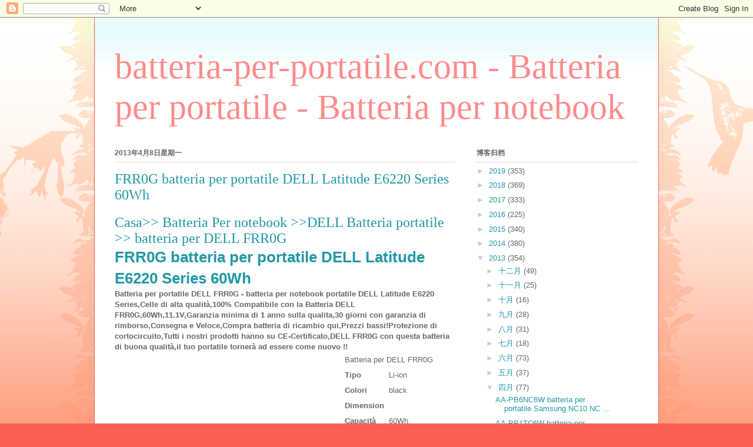

--- FILE ---
content_type: text/html; charset=UTF-8
request_url: https://notebookbatteria-it.blogspot.com/2013/04/frr0g-batteria-per-portatile-dell.html
body_size: 15482
content:
<!DOCTYPE html>
<html class='v2' dir='ltr' lang='zh-CN'>
<head>
<link href='https://www.blogger.com/static/v1/widgets/335934321-css_bundle_v2.css' rel='stylesheet' type='text/css'/>
<meta content='width=1100' name='viewport'/>
<meta content='text/html; charset=UTF-8' http-equiv='Content-Type'/>
<meta content='blogger' name='generator'/>
<link href='https://notebookbatteria-it.blogspot.com/favicon.ico' rel='icon' type='image/x-icon'/>
<link href='http://notebookbatteria-it.blogspot.com/2013/04/frr0g-batteria-per-portatile-dell.html' rel='canonical'/>
<link rel="alternate" type="application/atom+xml" title="batteria-per-portatile.com - Batteria per portatile - Batteria per notebook - Atom" href="https://notebookbatteria-it.blogspot.com/feeds/posts/default" />
<link rel="alternate" type="application/rss+xml" title="batteria-per-portatile.com - Batteria per portatile - Batteria per notebook - RSS" href="https://notebookbatteria-it.blogspot.com/feeds/posts/default?alt=rss" />
<link rel="service.post" type="application/atom+xml" title="batteria-per-portatile.com - Batteria per portatile - Batteria per notebook - Atom" href="https://www.blogger.com/feeds/6853645421708385036/posts/default" />

<link rel="alternate" type="application/atom+xml" title="batteria-per-portatile.com - Batteria per portatile - Batteria per notebook - Atom" href="https://notebookbatteria-it.blogspot.com/feeds/7676933188648524120/comments/default" />
<!--Can't find substitution for tag [blog.ieCssRetrofitLinks]-->
<link href='http://www.notebookbatteria.it/ppimageb/FRR0G.jpg' rel='image_src'/>
<meta content='http://notebookbatteria-it.blogspot.com/2013/04/frr0g-batteria-per-portatile-dell.html' property='og:url'/>
<meta content='FRR0G batteria per portatile DELL Latitude E6220 Series 60Wh' property='og:title'/>
<meta content='  Casa &gt;&gt; Batteria Per notebook &gt;&gt; DELL Batteria portatile  &gt;&gt; batteria per DELL FRR0G   FRR0G batteria per portatile DELL Latitude E6220 Se...' property='og:description'/>
<meta content='https://lh3.googleusercontent.com/blogger_img_proxy/AEn0k_syj1beCBg_glmycmBodZ7c0Avajep7PmBijcTtlH4FsEtTKL1kyLRE1g8Ugk4D85WdCCgS5VToV6ioDQUJ-IJGhwd9-ZdjNc4lkOOt7Jh260uHqNE=w1200-h630-p-k-no-nu' property='og:image'/>
<title>batteria-per-portatile.com - Batteria per portatile - Batteria per notebook: FRR0G batteria per portatile DELL Latitude E6220 Series 60Wh</title>
<style id='page-skin-1' type='text/css'><!--
/*
-----------------------------------------------
Blogger Template Style
Name:     Ethereal
Designer: Jason Morrow
URL:      jasonmorrow.etsy.com
----------------------------------------------- */
/* Content
----------------------------------------------- */
body {
font: normal normal 13px Arial, Tahoma, Helvetica, FreeSans, sans-serif;
color: #666666;
background: #fb5e53 url(//www.blogblog.com/1kt/ethereal/birds-2toned-bg.png) repeat-x scroll top center;
}
html body .content-outer {
min-width: 0;
max-width: 100%;
width: 100%;
}
a:link {
text-decoration: none;
color: #2198a6;
}
a:visited {
text-decoration: none;
color: #4d469c;
}
a:hover {
text-decoration: underline;
color: #2198a6;
}
.main-inner {
padding-top: 15px;
}
.body-fauxcolumn-outer {
background: transparent none repeat-x scroll top center;
}
.content-fauxcolumns .fauxcolumn-inner {
background: #ffffff url(//www.blogblog.com/1kt/ethereal/bird-2toned-blue-fade.png) repeat-x scroll top left;
border-left: 1px solid #fb5e53;
border-right: 1px solid #fb5e53;
}
/* Flexible Background
----------------------------------------------- */
.content-fauxcolumn-outer .fauxborder-left {
width: 100%;
padding-left: 300px;
margin-left: -300px;
background-color: transparent;
background-image: url(//themes.googleusercontent.com/image?id=0BwVBOzw_-hbMNjViMzQ0ZDEtMWU1NS00ZTBkLWFjY2EtZjM5YmU4OTA2MjBm);
background-repeat: no-repeat;
background-position: left top;
}
.content-fauxcolumn-outer .fauxborder-right {
margin-right: -299px;
width: 299px;
background-color: transparent;
background-image: url(//themes.googleusercontent.com/image?id=0BwVBOzw_-hbMNjViMzQ0ZDEtMWU1NS00ZTBkLWFjY2EtZjM5YmU4OTA2MjBm);
background-repeat: no-repeat;
background-position: right top;
}
/* Columns
----------------------------------------------- */
.content-inner {
padding: 0;
}
/* Header
----------------------------------------------- */
.header-inner {
padding: 27px 0 3px;
}
.header-inner .section {
margin: 0 35px;
}
.Header h1 {
font: normal normal 60px Times, 'Times New Roman', FreeSerif, serif;
color: #ff8b8b;
}
.Header h1 a {
color: #ff8b8b;
}
.Header .description {
font-size: 115%;
color: #666666;
}
.header-inner .Header .titlewrapper,
.header-inner .Header .descriptionwrapper {
padding-left: 0;
padding-right: 0;
margin-bottom: 0;
}
/* Tabs
----------------------------------------------- */
.tabs-outer {
position: relative;
background: transparent;
}
.tabs-cap-top, .tabs-cap-bottom {
position: absolute;
width: 100%;
}
.tabs-cap-bottom {
bottom: 0;
}
.tabs-inner {
padding: 0;
}
.tabs-inner .section {
margin: 0 35px;
}
*+html body .tabs-inner .widget li {
padding: 1px;
}
.PageList {
border-bottom: 1px solid #fb5e53;
}
.tabs-inner .widget li.selected a,
.tabs-inner .widget li a:hover {
position: relative;
-moz-border-radius-topleft: 5px;
-moz-border-radius-topright: 5px;
-webkit-border-top-left-radius: 5px;
-webkit-border-top-right-radius: 5px;
-goog-ms-border-top-left-radius: 5px;
-goog-ms-border-top-right-radius: 5px;
border-top-left-radius: 5px;
border-top-right-radius: 5px;
background: #ffa183 none ;
color: #ffffff;
}
.tabs-inner .widget li a {
display: inline-block;
margin: 0;
margin-right: 1px;
padding: .65em 1.5em;
font: normal normal 12px Arial, Tahoma, Helvetica, FreeSans, sans-serif;
color: #666666;
background-color: #ffdfc7;
-moz-border-radius-topleft: 5px;
-moz-border-radius-topright: 5px;
-webkit-border-top-left-radius: 5px;
-webkit-border-top-right-radius: 5px;
-goog-ms-border-top-left-radius: 5px;
-goog-ms-border-top-right-radius: 5px;
border-top-left-radius: 5px;
border-top-right-radius: 5px;
}
/* Headings
----------------------------------------------- */
h2 {
font: normal bold 12px Arial, Tahoma, Helvetica, FreeSans, sans-serif;
color: #666666;
}
/* Widgets
----------------------------------------------- */
.main-inner .column-left-inner {
padding: 0 0 0 20px;
}
.main-inner .column-left-inner .section {
margin-right: 0;
}
.main-inner .column-right-inner {
padding: 0 20px 0 0;
}
.main-inner .column-right-inner .section {
margin-left: 0;
}
.main-inner .section {
padding: 0;
}
.main-inner .widget {
padding: 0 0 15px;
margin: 20px 0;
border-bottom: 1px solid #dbdbdb;
}
.main-inner .widget h2 {
margin: 0;
padding: .6em 0 .5em;
}
.footer-inner .widget h2 {
padding: 0 0 .4em;
}
.main-inner .widget h2 + div, .footer-inner .widget h2 + div {
padding-top: 15px;
}
.main-inner .widget .widget-content {
margin: 0;
padding: 15px 0 0;
}
.main-inner .widget ul, .main-inner .widget #ArchiveList ul.flat {
margin: -15px -15px -15px;
padding: 0;
list-style: none;
}
.main-inner .sidebar .widget h2 {
border-bottom: 1px solid #dbdbdb;
}
.main-inner .widget #ArchiveList {
margin: -15px 0 0;
}
.main-inner .widget ul li, .main-inner .widget #ArchiveList ul.flat li {
padding: .5em 15px;
text-indent: 0;
}
.main-inner .widget #ArchiveList ul li {
padding-top: .25em;
padding-bottom: .25em;
}
.main-inner .widget ul li:first-child, .main-inner .widget #ArchiveList ul.flat li:first-child {
border-top: none;
}
.main-inner .widget ul li:last-child, .main-inner .widget #ArchiveList ul.flat li:last-child {
border-bottom: none;
}
.main-inner .widget .post-body ul {
padding: 0 2.5em;
margin: .5em 0;
list-style: disc;
}
.main-inner .widget .post-body ul li {
padding: 0.25em 0;
margin-bottom: .25em;
color: #666666;
border: none;
}
.footer-inner .widget ul {
padding: 0;
list-style: none;
}
.widget .zippy {
color: #cccccc;
}
/* Posts
----------------------------------------------- */
.main.section {
margin: 0 20px;
}
body .main-inner .Blog {
padding: 0;
background-color: transparent;
border: none;
}
.main-inner .widget h2.date-header {
border-bottom: 1px solid #dbdbdb;
}
.date-outer {
position: relative;
margin: 15px 0 20px;
}
.date-outer:first-child {
margin-top: 0;
}
.date-posts {
clear: both;
}
.post-outer, .inline-ad {
border-bottom: 1px solid #dbdbdb;
padding: 30px 0;
}
.post-outer {
padding-bottom: 10px;
}
.post-outer:first-child {
padding-top: 0;
border-top: none;
}
.post-outer:last-child, .inline-ad:last-child {
border-bottom: none;
}
.post-body img {
padding: 8px;
}
h3.post-title, h4 {
font: normal normal 24px Times, Times New Roman, serif;
color: #2198a6;
}
h3.post-title a {
font: normal normal 24px Times, Times New Roman, serif;
color: #2198a6;
text-decoration: none;
}
h3.post-title a:hover {
color: #2198a6;
text-decoration: underline;
}
.post-header {
margin: 0 0 1.5em;
}
.post-body {
line-height: 1.4;
}
.post-footer {
margin: 1.5em 0 0;
}
#blog-pager {
padding: 15px;
}
.blog-feeds, .post-feeds {
margin: 1em 0;
text-align: center;
}
.post-outer .comments {
margin-top: 2em;
}
/* Comments
----------------------------------------------- */
.comments .comments-content .icon.blog-author {
background-repeat: no-repeat;
background-image: url([data-uri]);
}
.comments .comments-content .loadmore a {
background: #ffffff url(//www.blogblog.com/1kt/ethereal/bird-2toned-blue-fade.png) repeat-x scroll top left;
}
.comments .comments-content .loadmore a {
border-top: 1px solid #dbdbdb;
border-bottom: 1px solid #dbdbdb;
}
.comments .comment-thread.inline-thread {
background: #ffffff url(//www.blogblog.com/1kt/ethereal/bird-2toned-blue-fade.png) repeat-x scroll top left;
}
.comments .continue {
border-top: 2px solid #dbdbdb;
}
/* Footer
----------------------------------------------- */
.footer-inner {
padding: 30px 0;
overflow: hidden;
}
/* Mobile
----------------------------------------------- */
body.mobile  {
background-size: auto
}
.mobile .body-fauxcolumn-outer {
background: ;
}
.mobile .content-fauxcolumns .fauxcolumn-inner {
opacity: 0.75;
}
.mobile .content-fauxcolumn-outer .fauxborder-right {
margin-right: 0;
}
.mobile-link-button {
background-color: #ffa183;
}
.mobile-link-button a:link, .mobile-link-button a:visited {
color: #ffffff;
}
.mobile-index-contents {
color: #444444;
}
.mobile .body-fauxcolumn-outer {
background-size: 100% auto;
}
.mobile .mobile-date-outer {
border-bottom: transparent;
}
.mobile .PageList {
border-bottom: none;
}
.mobile .tabs-inner .section {
margin: 0;
}
.mobile .tabs-inner .PageList .widget-content {
background: #ffa183 none;
color: #ffffff;
}
.mobile .tabs-inner .PageList .widget-content .pagelist-arrow {
border-left: 1px solid #ffffff;
}
.mobile .footer-inner {
overflow: visible;
}
body.mobile .AdSense {
margin: 0 -10px;
}

--></style>
<style id='template-skin-1' type='text/css'><!--
body {
min-width: 960px;
}
.content-outer, .content-fauxcolumn-outer, .region-inner {
min-width: 960px;
max-width: 960px;
_width: 960px;
}
.main-inner .columns {
padding-left: 0px;
padding-right: 310px;
}
.main-inner .fauxcolumn-center-outer {
left: 0px;
right: 310px;
/* IE6 does not respect left and right together */
_width: expression(this.parentNode.offsetWidth -
parseInt("0px") -
parseInt("310px") + 'px');
}
.main-inner .fauxcolumn-left-outer {
width: 0px;
}
.main-inner .fauxcolumn-right-outer {
width: 310px;
}
.main-inner .column-left-outer {
width: 0px;
right: 100%;
margin-left: -0px;
}
.main-inner .column-right-outer {
width: 310px;
margin-right: -310px;
}
#layout {
min-width: 0;
}
#layout .content-outer {
min-width: 0;
width: 800px;
}
#layout .region-inner {
min-width: 0;
width: auto;
}
body#layout div.add_widget {
padding: 8px;
}
body#layout div.add_widget a {
margin-left: 32px;
}
--></style>
<link href='https://www.blogger.com/dyn-css/authorization.css?targetBlogID=6853645421708385036&amp;zx=5dff3107-2a0a-4416-b830-c77942bac598' media='none' onload='if(media!=&#39;all&#39;)media=&#39;all&#39;' rel='stylesheet'/><noscript><link href='https://www.blogger.com/dyn-css/authorization.css?targetBlogID=6853645421708385036&amp;zx=5dff3107-2a0a-4416-b830-c77942bac598' rel='stylesheet'/></noscript>
<meta name='google-adsense-platform-account' content='ca-host-pub-1556223355139109'/>
<meta name='google-adsense-platform-domain' content='blogspot.com'/>

</head>
<body class='loading variant-hummingBirds2'>
<div class='navbar section' id='navbar' name='Navbar'><div class='widget Navbar' data-version='1' id='Navbar1'><script type="text/javascript">
    function setAttributeOnload(object, attribute, val) {
      if(window.addEventListener) {
        window.addEventListener('load',
          function(){ object[attribute] = val; }, false);
      } else {
        window.attachEvent('onload', function(){ object[attribute] = val; });
      }
    }
  </script>
<div id="navbar-iframe-container"></div>
<script type="text/javascript" src="https://apis.google.com/js/platform.js"></script>
<script type="text/javascript">
      gapi.load("gapi.iframes:gapi.iframes.style.bubble", function() {
        if (gapi.iframes && gapi.iframes.getContext) {
          gapi.iframes.getContext().openChild({
              url: 'https://www.blogger.com/navbar/6853645421708385036?po\x3d7676933188648524120\x26origin\x3dhttps://notebookbatteria-it.blogspot.com',
              where: document.getElementById("navbar-iframe-container"),
              id: "navbar-iframe"
          });
        }
      });
    </script><script type="text/javascript">
(function() {
var script = document.createElement('script');
script.type = 'text/javascript';
script.src = '//pagead2.googlesyndication.com/pagead/js/google_top_exp.js';
var head = document.getElementsByTagName('head')[0];
if (head) {
head.appendChild(script);
}})();
</script>
</div></div>
<div class='body-fauxcolumns'>
<div class='fauxcolumn-outer body-fauxcolumn-outer'>
<div class='cap-top'>
<div class='cap-left'></div>
<div class='cap-right'></div>
</div>
<div class='fauxborder-left'>
<div class='fauxborder-right'></div>
<div class='fauxcolumn-inner'>
</div>
</div>
<div class='cap-bottom'>
<div class='cap-left'></div>
<div class='cap-right'></div>
</div>
</div>
</div>
<div class='content'>
<div class='content-fauxcolumns'>
<div class='fauxcolumn-outer content-fauxcolumn-outer'>
<div class='cap-top'>
<div class='cap-left'></div>
<div class='cap-right'></div>
</div>
<div class='fauxborder-left'>
<div class='fauxborder-right'></div>
<div class='fauxcolumn-inner'>
</div>
</div>
<div class='cap-bottom'>
<div class='cap-left'></div>
<div class='cap-right'></div>
</div>
</div>
</div>
<div class='content-outer'>
<div class='content-cap-top cap-top'>
<div class='cap-left'></div>
<div class='cap-right'></div>
</div>
<div class='fauxborder-left content-fauxborder-left'>
<div class='fauxborder-right content-fauxborder-right'></div>
<div class='content-inner'>
<header>
<div class='header-outer'>
<div class='header-cap-top cap-top'>
<div class='cap-left'></div>
<div class='cap-right'></div>
</div>
<div class='fauxborder-left header-fauxborder-left'>
<div class='fauxborder-right header-fauxborder-right'></div>
<div class='region-inner header-inner'>
<div class='header section' id='header' name='标题'><div class='widget Header' data-version='1' id='Header1'>
<div id='header-inner'>
<div class='titlewrapper'>
<h1 class='title'>
<a href='https://notebookbatteria-it.blogspot.com/'>
batteria-per-portatile.com - Batteria per portatile - Batteria per notebook
</a>
</h1>
</div>
<div class='descriptionwrapper'>
<p class='description'><span>
</span></p>
</div>
</div>
</div></div>
</div>
</div>
<div class='header-cap-bottom cap-bottom'>
<div class='cap-left'></div>
<div class='cap-right'></div>
</div>
</div>
</header>
<div class='tabs-outer'>
<div class='tabs-cap-top cap-top'>
<div class='cap-left'></div>
<div class='cap-right'></div>
</div>
<div class='fauxborder-left tabs-fauxborder-left'>
<div class='fauxborder-right tabs-fauxborder-right'></div>
<div class='region-inner tabs-inner'>
<div class='tabs no-items section' id='crosscol' name='跨列'></div>
<div class='tabs no-items section' id='crosscol-overflow' name='Cross-Column 2'></div>
</div>
</div>
<div class='tabs-cap-bottom cap-bottom'>
<div class='cap-left'></div>
<div class='cap-right'></div>
</div>
</div>
<div class='main-outer'>
<div class='main-cap-top cap-top'>
<div class='cap-left'></div>
<div class='cap-right'></div>
</div>
<div class='fauxborder-left main-fauxborder-left'>
<div class='fauxborder-right main-fauxborder-right'></div>
<div class='region-inner main-inner'>
<div class='columns fauxcolumns'>
<div class='fauxcolumn-outer fauxcolumn-center-outer'>
<div class='cap-top'>
<div class='cap-left'></div>
<div class='cap-right'></div>
</div>
<div class='fauxborder-left'>
<div class='fauxborder-right'></div>
<div class='fauxcolumn-inner'>
</div>
</div>
<div class='cap-bottom'>
<div class='cap-left'></div>
<div class='cap-right'></div>
</div>
</div>
<div class='fauxcolumn-outer fauxcolumn-left-outer'>
<div class='cap-top'>
<div class='cap-left'></div>
<div class='cap-right'></div>
</div>
<div class='fauxborder-left'>
<div class='fauxborder-right'></div>
<div class='fauxcolumn-inner'>
</div>
</div>
<div class='cap-bottom'>
<div class='cap-left'></div>
<div class='cap-right'></div>
</div>
</div>
<div class='fauxcolumn-outer fauxcolumn-right-outer'>
<div class='cap-top'>
<div class='cap-left'></div>
<div class='cap-right'></div>
</div>
<div class='fauxborder-left'>
<div class='fauxborder-right'></div>
<div class='fauxcolumn-inner'>
</div>
</div>
<div class='cap-bottom'>
<div class='cap-left'></div>
<div class='cap-right'></div>
</div>
</div>
<!-- corrects IE6 width calculation -->
<div class='columns-inner'>
<div class='column-center-outer'>
<div class='column-center-inner'>
<div class='main section' id='main' name='主体'><div class='widget Blog' data-version='1' id='Blog1'>
<div class='blog-posts hfeed'>

          <div class="date-outer">
        
<h2 class='date-header'><span>2013年4月8日星期一</span></h2>

          <div class="date-posts">
        
<div class='post-outer'>
<div class='post hentry uncustomized-post-template' itemprop='blogPost' itemscope='itemscope' itemtype='http://schema.org/BlogPosting'>
<meta content='http://www.notebookbatteria.it/ppimageb/FRR0G.jpg' itemprop='image_url'/>
<meta content='6853645421708385036' itemprop='blogId'/>
<meta content='7676933188648524120' itemprop='postId'/>
<a name='7676933188648524120'></a>
<h3 class='post-title entry-title' itemprop='name'>
FRR0G batteria per portatile DELL Latitude E6220 Series 60Wh
</h3>
<div class='post-header'>
<div class='post-header-line-1'></div>
</div>
<div class='post-body entry-content' id='post-body-7676933188648524120' itemprop='description articleBody'>
<div id="top1">
<h4>
<a href="http://www.notebookbatteria.it/index.htm">Casa</a>&gt;&gt; <a href="http://www.notebookbatteria.it/all_batteria.htm">Batteria Per notebook </a>&gt;&gt;<a href="http://www.notebookbatteria.it/batteria-notebook-DELL.htm">DELL Batteria portatile</a> &gt;&gt; <a href="http://www.notebookbatteria.it/batteria-per-DELL-FRR0G-B3181.htm">batteria per DELL FRR0G</a></h4>
<h1>
<a href="http://www.notebookbatteria.it/batteria-per-DELL-FRR0G-B3181.htm" target="_blank">FRR0G batteria per portatile DELL Latitude E6220 Series 60Wh</a></h1>
</div>
<div id="batterydes">
<strong>Batteria per portatile DELL FRR0G - batteria per notebook 
portatile DELL Latitude E6220 Series,Celle di alta qualità,100% 
Compatibile con la Batteria DELL FRR0G,60Wh,11.1V,Garanzia minima di 1 
anno sulla qualita,30 giorni con garanzia di rimborso,Consegna e 
Veloce,Compra batteria di ricambio qui,Prezzi bassi!Protezione di 
cortocircuito,Tutti i nostri prodotti hanno  su CE-Certificato,DELL 
FRR0G con questa batteria di buona qualità,il tuo portatile tornerà ad 
essere come nuovo !!</strong><br />

      <form action="buy.php" method="post" name="form" target="_blank">
        <table align="center" border="0" cellpadding="3" cellspacing="0" style="width: 98%px;">
<tbody>
<tr bgcolor="#ffffff">
    <td align="center" bgcolor="#ffffff" rowspan="12" valign="middle" width="447">
      <table border="0" cellpadding="0" cellspacing="0" style="width: 200px;">
        <tbody>
<tr>
          <td align="center" valign="middle"><img alt="FRR0G,K4CP5,KJ321,FRROG 
" border="0" height="340" src="https://lh3.googleusercontent.com/blogger_img_proxy/AEn0k_syj1beCBg_glmycmBodZ7c0Avajep7PmBijcTtlH4FsEtTKL1kyLRE1g8Ugk4D85WdCCgS5VToV6ioDQUJ-IJGhwd9-ZdjNc4lkOOt7Jh260uHqNE=s0-d" title="FRR0G,K4CP5,KJ321,FRROG 
" width="453"><br />
            <img border="0" height="39" src="https://lh3.googleusercontent.com/blogger_img_proxy/AEn0k_teZbpFQs_TgTvwLRNjobmAXpae7gvitfUHapCQ2sToHbsGFqmk5Yz9-6bAW70sSddIaO8KgkOz-0Q6GP-d8rWeR8DYwVEj-SmbsvsL0qx4mw=s0-d" width="270"></td>
                              </tr>
</tbody></table>
</td>
    <td align="left" bgcolor="#ffffff" class="imgtitle STYLE2" colspan="2" height="20">Batteria per DELL FRR0G</td>
    </tr>
<tr bgcolor="#ffffff">
              <td align="left" bgcolor="#ffffff" height="20"><strong>Tipo</strong></td>
                      <td align="left" bgcolor="#ffffff" height="20" width="174">Li-ion</td>
              </tr>
<tr>
                      <td align="left" bgcolor="#ffffff" height="20" width="105"><strong>Colori</strong></td>
                      <td align="left" bgcolor="#ffffff" height="20">black</td>
              </tr>
<tr>
                      <td align="left" bgcolor="#ffffff" height="20"> <strong>Dimension</strong></td>
                      <td align="left" bgcolor="#ffffff" height="20"><br /></td>
              </tr>
<tr>
                      <td align="left" bgcolor="#ffffff" height="20"><strong>Capacità</strong></td>
                      <td align="left" bgcolor="#ffffff" height="20">60Wh</td>
              </tr>
<tr>
                      <td align="left" bgcolor="#ffffff" height="20"><strong>Tensione</strong></td>
                      <td align="left" bgcolor="#ffffff" height="20">11.1V</td>
              </tr>
<tr>
                      <td align="left" bgcolor="#ffffff" height="20"><strong>Condizioni:</strong></td>
                      <td align="left" bgcolor="#ffffff" class="red2" height="20"><strong>Nuovo</strong></td>
                    </tr>
<tr>
                      <td align="left" bgcolor="#ffffff" height="20"><strong>Celle</strong></td>
                      <td align="left" bgcolor="#ffffff" height="20"><strong>DELL FRR0G DI ALTA QUALITA.  Le celle DI ALTA QUALITA garantiscono  qualità e durata</strong></td>
            </tr>
<tr>
                      <td align="left" bgcolor="#ffffff" height="20"> <strong>Prezzo speciale</strong></td>
                      <td align="left" bgcolor="#ffffff" class="red2" height="20">&#8364; 66.98</td>
              </tr>
<tr>
                      <td align="left" bgcolor="#ffffff" colspan="2" height="20">
              <input name="image2" src="http://www.notebookbatteria.it/images/buynow.jpg" type="image" />
       </td>
                    </tr>
<tr>
<td><br /></td>
                    </tr>
<tr>
                      <td align="center" bgcolor="#ffffff" colspan="2" rowspan="2" valign="middle"><div align="left">
Ricaricabile <br />
Senza EFFETTO MEMORIA (si può ricaricarla anche se non completamente scarica senza comprometterne l'autonomia) <br />
Tempo Stand-by elevato (Extra Long) <br />
Tempo di funzionamento elevato (lunga vita) <br />
NORME CE (EU) <br />
<strong>DELL FRR0G</strong> Compatibile con carica batterie, originali e non <strong>In caso di dubbi non esitate a contattarci: risponderemo entro 24 ore a tutte le vostre domande.</strong></div>
</td>
            </tr>
<tr>
                      <td align="center" bgcolor="#ffffff" valign="middle">(Codice Prodotto:DE3181) <br />
                      <a href="http://www.notebookbatteria.it/batteria-per-DELL-FRR0G-B3181.htm">Batteria PC Portatile DELL  FRR0G</a><br /><a href="mailto:info@notebookbatteria.it">info@notebookbatteria.it</a></td>
            </tr>
</tbody></table>
</form>
<ul>
<li> <div class="share-box">
<a href="http://www.addthis.com/bookmark.php?v=20"><img alt="duracelldirect.it" border="0" height="16" src="https://lh3.googleusercontent.com/blogger_img_proxy/AEn0k_uS8ZzDT3CT_SbauohZRkJ-0CA2k45UsLNrNadAc7ZxbjVVwENpB2DFxISdZjzHHbAKmoxTdaKS3J0Tg2RNL0D2TfAURBqTQU70jvEktzOU_biHKg=s0-d" width="125"></a></div>
</li>
<li class="redm"><strong>power seller italiano</strong>! Garanzia 1 anno,Alta qualita,<strong>DELL FRR0G</strong> Batteria per  notebook:&nbsp;&nbsp;&nbsp;
                 <a href="http://notebookbatteria.it.over-blog.com/" style="color: #cc3333; font-weight: normal;" target="_blank">blog</a></li>
</ul>
</div>
<div id="model">
<h3>
Descrizione:</h3>
<h2>
<a href="http://www.notebookbatteria.it/batteria-per-DELL-FRR0G-B3181.htm" target="_blank">Compatibile al 100% con le seguenti batteria:</a></h2>
<a href="http://www.notebookbatteria.it/batteria-per-DELL-FRR0G-B3181.htm" target="_blank">
  </a><ul><a href="http://www.notebookbatteria.it/batteria-per-DELL-FRR0G-B3181.htm" target="_blank">FRR0G FRROG K4CP5 KJ321</a></ul>
<a href="http://www.notebookbatteria.it/batteria-per-DELL-FRR0G-B3181.htm" target="_blank">
 </a><h2>
<a href="http://www.notebookbatteria.it/batteria-per-DELL-FRR0G-B3181.htm" target="_blank">Compatibile con i seguenti Computer Portatili DELL:</a></h2>
<a href="http://www.notebookbatteria.it/batteria-per-DELL-FRR0G-B3181.htm" target="_blank">
 </a><ul><a href="http://www.notebookbatteria.it/batteria-per-DELL-FRR0G-B3181.htm" target="_blank">DELL Latitude E6120 Series(All)DELL Latitude E6220 Series(All)DELL Latitude E6320 Series(All)</a></ul>
</div>
<div>
    <div>
      <div>
        <strong>Questa batteria è Compatibile al 100% con i portatili scritti nel titolo della inserzione e nella descrizione.</strong><br />
        <br />

        Se il modello del tuo Notebook non è presente nel titolo contattami. <br />
          SE NON HAI TROVATO QUELLO CHE CERCHI <a href="mailto:info@notebookbatteria.it">contattaci</a> OPPURE NAVIGA TRA LE CATEGORIE <br />

          <h2>
Specifiche Tecniche:</h2>
<div>
        Batteria al litio   prodotta con celle Giapponesi di prima 
qualità,          con   dispositivo di sicurezza contro sovraccarichi e 
corto circuiti,   certificata CE e ROHS,          a norma Europea, con 
garanzia di qualità   e sicurezza <br />

      </div>
<h2>
Contenuto della Confezione:</h2>
<div>
        1 Batteria al Litio <strong>Batteria per computer portatile DELL FRR0G</strong><br />

      </div>
<h2>
Modalità di Spedizione:</h2>
<div>
    <strong>Corriere Espresso </strong>: Consegna sicura e tracciabile <br />

  </div>
</div>
</div>
</div>
<b class="yellow">DELL FRR0G Batteria Descrizione</b><br />
   1. <strong>veloce preciso e  cortese consigliato!!!</strong><br />
   2. <strong>Ottimo prodotto,  ottimo imballo, spedizione velocissima. grazie !&nbsp;</strong><br />
   3. <strong>ottimo venditore  serio e preciso</strong><br />
   4. <strong>Venditore corretto  ed onesto +++ Molto serio ecordiale ++++ Consigliato</strong><br />
   5. <strong>Oggetto perfetto!!!  Spedizione puntualissima!!! Eccellente!!!</strong><br />
   6.<strong>arrivato in un  giorno! spedizione perfetta</strong><br />
   7. <strong>Consegna puntuale e  veloce.Sono molto soddisfatto</strong><br />
   8. <strong>MERCE OTTIMA,venditore  disponibile,spedizione fulminea:aggiunto ai preferiti</strong><br />
   <br />
   <div>
 <a href="http://www.notebookbatteria.it/index.htm">Casa</a> | <a href="http://www.notebookbatteria.it/all_batteria.htm">Batteria Per notebook </a> | <a href="http://www.notebookbatteria.it/batteria-notebook-DELL.htm">DELL Batteria portatile</a> &gt;&gt; <a href="http://www.notebookbatteria.it/batteria-per-DELL-FRR0G-B3181.htm">DELL FRR0G</a> | <a href="http://www.notebookbatteria.it/batteria-per-DELL-FRR0G-B3181.htm">Batteria sostitutiva per DELL FRR0G</a></div>
<div style='clear: both;'></div>
</div>
<div class='post-footer'>
<div class='post-footer-line post-footer-line-1'>
<span class='post-author vcard'>
发帖者
<span class='fn' itemprop='author' itemscope='itemscope' itemtype='http://schema.org/Person'>
<meta content='https://www.blogger.com/profile/12826627670242232287' itemprop='url'/>
<a class='g-profile' href='https://www.blogger.com/profile/12826627670242232287' rel='author' title='author profile'>
<span itemprop='name'>www.notebookbatteria.it</span>
</a>
</span>
</span>
<span class='post-timestamp'>
时间&#65306;
<meta content='http://notebookbatteria-it.blogspot.com/2013/04/frr0g-batteria-per-portatile-dell.html' itemprop='url'/>
<a class='timestamp-link' href='https://notebookbatteria-it.blogspot.com/2013/04/frr0g-batteria-per-portatile-dell.html' rel='bookmark' title='permanent link'><abbr class='published' itemprop='datePublished' title='2013-04-08T23:51:00-07:00'>23:51</abbr></a>
</span>
<span class='post-comment-link'>
</span>
<span class='post-icons'>
<span class='item-control blog-admin pid-60543210'>
<a href='https://www.blogger.com/post-edit.g?blogID=6853645421708385036&postID=7676933188648524120&from=pencil' title='修改博文'>
<img alt='' class='icon-action' height='18' src='https://resources.blogblog.com/img/icon18_edit_allbkg.gif' width='18'/>
</a>
</span>
</span>
<div class='post-share-buttons goog-inline-block'>
<a class='goog-inline-block share-button sb-email' href='https://www.blogger.com/share-post.g?blogID=6853645421708385036&postID=7676933188648524120&target=email' target='_blank' title='通过电子邮件发送'><span class='share-button-link-text'>通过电子邮件发送</span></a><a class='goog-inline-block share-button sb-blog' href='https://www.blogger.com/share-post.g?blogID=6853645421708385036&postID=7676933188648524120&target=blog' onclick='window.open(this.href, "_blank", "height=270,width=475"); return false;' target='_blank' title='BlogThis!'><span class='share-button-link-text'>BlogThis!</span></a><a class='goog-inline-block share-button sb-twitter' href='https://www.blogger.com/share-post.g?blogID=6853645421708385036&postID=7676933188648524120&target=twitter' target='_blank' title='分享到 X'><span class='share-button-link-text'>分享到 X</span></a><a class='goog-inline-block share-button sb-facebook' href='https://www.blogger.com/share-post.g?blogID=6853645421708385036&postID=7676933188648524120&target=facebook' onclick='window.open(this.href, "_blank", "height=430,width=640"); return false;' target='_blank' title='共享给 Facebook'><span class='share-button-link-text'>共享给 Facebook</span></a><a class='goog-inline-block share-button sb-pinterest' href='https://www.blogger.com/share-post.g?blogID=6853645421708385036&postID=7676933188648524120&target=pinterest' target='_blank' title='分享到Pinterest'><span class='share-button-link-text'>分享到Pinterest</span></a>
</div>
</div>
<div class='post-footer-line post-footer-line-2'>
<span class='post-labels'>
</span>
</div>
<div class='post-footer-line post-footer-line-3'>
<span class='post-location'>
</span>
</div>
</div>
</div>
<div class='comments' id='comments'>
<a name='comments'></a>
<h4>没有评论:</h4>
<div id='Blog1_comments-block-wrapper'>
<dl class='avatar-comment-indent' id='comments-block'>
</dl>
</div>
<p class='comment-footer'>
<div class='comment-form'>
<a name='comment-form'></a>
<h4 id='comment-post-message'>发表评论</h4>
<p>
</p>
<a href='https://www.blogger.com/comment/frame/6853645421708385036?po=7676933188648524120&hl=zh-CN&saa=85391&origin=https://notebookbatteria-it.blogspot.com' id='comment-editor-src'></a>
<iframe allowtransparency='true' class='blogger-iframe-colorize blogger-comment-from-post' frameborder='0' height='410px' id='comment-editor' name='comment-editor' src='' width='100%'></iframe>
<script src='https://www.blogger.com/static/v1/jsbin/2830521187-comment_from_post_iframe.js' type='text/javascript'></script>
<script type='text/javascript'>
      BLOG_CMT_createIframe('https://www.blogger.com/rpc_relay.html');
    </script>
</div>
</p>
</div>
</div>

        </div></div>
      
</div>
<div class='blog-pager' id='blog-pager'>
<span id='blog-pager-newer-link'>
<a class='blog-pager-newer-link' href='https://notebookbatteria-it.blogspot.com/2013/04/k2r82-batteria-per-portatile-dell-media.html' id='Blog1_blog-pager-newer-link' title='较新的博文'>较新的博文</a>
</span>
<span id='blog-pager-older-link'>
<a class='blog-pager-older-link' href='https://notebookbatteria-it.blogspot.com/2013/04/jwphf-batteria-per-portatile-dell-xps.html' id='Blog1_blog-pager-older-link' title='较早的博文'>较早的博文</a>
</span>
<a class='home-link' href='https://notebookbatteria-it.blogspot.com/'>主页</a>
</div>
<div class='clear'></div>
<div class='post-feeds'>
<div class='feed-links'>
订阅&#65306;
<a class='feed-link' href='https://notebookbatteria-it.blogspot.com/feeds/7676933188648524120/comments/default' target='_blank' type='application/atom+xml'>博文评论 (Atom)</a>
</div>
</div>
</div></div>
</div>
</div>
<div class='column-left-outer'>
<div class='column-left-inner'>
<aside>
</aside>
</div>
</div>
<div class='column-right-outer'>
<div class='column-right-inner'>
<aside>
<div class='sidebar section' id='sidebar-right-1'><div class='widget BlogArchive' data-version='1' id='BlogArchive1'>
<h2>博客归档</h2>
<div class='widget-content'>
<div id='ArchiveList'>
<div id='BlogArchive1_ArchiveList'>
<ul class='hierarchy'>
<li class='archivedate collapsed'>
<a class='toggle' href='javascript:void(0)'>
<span class='zippy'>

        &#9658;&#160;
      
</span>
</a>
<a class='post-count-link' href='https://notebookbatteria-it.blogspot.com/2019/'>
2019
</a>
<span class='post-count' dir='ltr'>(353)</span>
<ul class='hierarchy'>
<li class='archivedate collapsed'>
<a class='toggle' href='javascript:void(0)'>
<span class='zippy'>

        &#9658;&#160;
      
</span>
</a>
<a class='post-count-link' href='https://notebookbatteria-it.blogspot.com/2019/09/'>
九月
</a>
<span class='post-count' dir='ltr'>(31)</span>
</li>
</ul>
<ul class='hierarchy'>
<li class='archivedate collapsed'>
<a class='toggle' href='javascript:void(0)'>
<span class='zippy'>

        &#9658;&#160;
      
</span>
</a>
<a class='post-count-link' href='https://notebookbatteria-it.blogspot.com/2019/08/'>
八月
</a>
<span class='post-count' dir='ltr'>(53)</span>
</li>
</ul>
<ul class='hierarchy'>
<li class='archivedate collapsed'>
<a class='toggle' href='javascript:void(0)'>
<span class='zippy'>

        &#9658;&#160;
      
</span>
</a>
<a class='post-count-link' href='https://notebookbatteria-it.blogspot.com/2019/07/'>
七月
</a>
<span class='post-count' dir='ltr'>(26)</span>
</li>
</ul>
<ul class='hierarchy'>
<li class='archivedate collapsed'>
<a class='toggle' href='javascript:void(0)'>
<span class='zippy'>

        &#9658;&#160;
      
</span>
</a>
<a class='post-count-link' href='https://notebookbatteria-it.blogspot.com/2019/06/'>
六月
</a>
<span class='post-count' dir='ltr'>(61)</span>
</li>
</ul>
<ul class='hierarchy'>
<li class='archivedate collapsed'>
<a class='toggle' href='javascript:void(0)'>
<span class='zippy'>

        &#9658;&#160;
      
</span>
</a>
<a class='post-count-link' href='https://notebookbatteria-it.blogspot.com/2019/05/'>
五月
</a>
<span class='post-count' dir='ltr'>(43)</span>
</li>
</ul>
<ul class='hierarchy'>
<li class='archivedate collapsed'>
<a class='toggle' href='javascript:void(0)'>
<span class='zippy'>

        &#9658;&#160;
      
</span>
</a>
<a class='post-count-link' href='https://notebookbatteria-it.blogspot.com/2019/04/'>
四月
</a>
<span class='post-count' dir='ltr'>(7)</span>
</li>
</ul>
<ul class='hierarchy'>
<li class='archivedate collapsed'>
<a class='toggle' href='javascript:void(0)'>
<span class='zippy'>

        &#9658;&#160;
      
</span>
</a>
<a class='post-count-link' href='https://notebookbatteria-it.blogspot.com/2019/03/'>
三月
</a>
<span class='post-count' dir='ltr'>(54)</span>
</li>
</ul>
<ul class='hierarchy'>
<li class='archivedate collapsed'>
<a class='toggle' href='javascript:void(0)'>
<span class='zippy'>

        &#9658;&#160;
      
</span>
</a>
<a class='post-count-link' href='https://notebookbatteria-it.blogspot.com/2019/02/'>
二月
</a>
<span class='post-count' dir='ltr'>(17)</span>
</li>
</ul>
<ul class='hierarchy'>
<li class='archivedate collapsed'>
<a class='toggle' href='javascript:void(0)'>
<span class='zippy'>

        &#9658;&#160;
      
</span>
</a>
<a class='post-count-link' href='https://notebookbatteria-it.blogspot.com/2019/01/'>
一月
</a>
<span class='post-count' dir='ltr'>(61)</span>
</li>
</ul>
</li>
</ul>
<ul class='hierarchy'>
<li class='archivedate collapsed'>
<a class='toggle' href='javascript:void(0)'>
<span class='zippy'>

        &#9658;&#160;
      
</span>
</a>
<a class='post-count-link' href='https://notebookbatteria-it.blogspot.com/2018/'>
2018
</a>
<span class='post-count' dir='ltr'>(369)</span>
<ul class='hierarchy'>
<li class='archivedate collapsed'>
<a class='toggle' href='javascript:void(0)'>
<span class='zippy'>

        &#9658;&#160;
      
</span>
</a>
<a class='post-count-link' href='https://notebookbatteria-it.blogspot.com/2018/12/'>
十二月
</a>
<span class='post-count' dir='ltr'>(62)</span>
</li>
</ul>
<ul class='hierarchy'>
<li class='archivedate collapsed'>
<a class='toggle' href='javascript:void(0)'>
<span class='zippy'>

        &#9658;&#160;
      
</span>
</a>
<a class='post-count-link' href='https://notebookbatteria-it.blogspot.com/2018/11/'>
十一月
</a>
<span class='post-count' dir='ltr'>(52)</span>
</li>
</ul>
<ul class='hierarchy'>
<li class='archivedate collapsed'>
<a class='toggle' href='javascript:void(0)'>
<span class='zippy'>

        &#9658;&#160;
      
</span>
</a>
<a class='post-count-link' href='https://notebookbatteria-it.blogspot.com/2018/10/'>
十月
</a>
<span class='post-count' dir='ltr'>(54)</span>
</li>
</ul>
<ul class='hierarchy'>
<li class='archivedate collapsed'>
<a class='toggle' href='javascript:void(0)'>
<span class='zippy'>

        &#9658;&#160;
      
</span>
</a>
<a class='post-count-link' href='https://notebookbatteria-it.blogspot.com/2018/09/'>
九月
</a>
<span class='post-count' dir='ltr'>(45)</span>
</li>
</ul>
<ul class='hierarchy'>
<li class='archivedate collapsed'>
<a class='toggle' href='javascript:void(0)'>
<span class='zippy'>

        &#9658;&#160;
      
</span>
</a>
<a class='post-count-link' href='https://notebookbatteria-it.blogspot.com/2018/08/'>
八月
</a>
<span class='post-count' dir='ltr'>(48)</span>
</li>
</ul>
<ul class='hierarchy'>
<li class='archivedate collapsed'>
<a class='toggle' href='javascript:void(0)'>
<span class='zippy'>

        &#9658;&#160;
      
</span>
</a>
<a class='post-count-link' href='https://notebookbatteria-it.blogspot.com/2018/07/'>
七月
</a>
<span class='post-count' dir='ltr'>(10)</span>
</li>
</ul>
<ul class='hierarchy'>
<li class='archivedate collapsed'>
<a class='toggle' href='javascript:void(0)'>
<span class='zippy'>

        &#9658;&#160;
      
</span>
</a>
<a class='post-count-link' href='https://notebookbatteria-it.blogspot.com/2018/06/'>
六月
</a>
<span class='post-count' dir='ltr'>(29)</span>
</li>
</ul>
<ul class='hierarchy'>
<li class='archivedate collapsed'>
<a class='toggle' href='javascript:void(0)'>
<span class='zippy'>

        &#9658;&#160;
      
</span>
</a>
<a class='post-count-link' href='https://notebookbatteria-it.blogspot.com/2018/05/'>
五月
</a>
<span class='post-count' dir='ltr'>(20)</span>
</li>
</ul>
<ul class='hierarchy'>
<li class='archivedate collapsed'>
<a class='toggle' href='javascript:void(0)'>
<span class='zippy'>

        &#9658;&#160;
      
</span>
</a>
<a class='post-count-link' href='https://notebookbatteria-it.blogspot.com/2018/04/'>
四月
</a>
<span class='post-count' dir='ltr'>(24)</span>
</li>
</ul>
<ul class='hierarchy'>
<li class='archivedate collapsed'>
<a class='toggle' href='javascript:void(0)'>
<span class='zippy'>

        &#9658;&#160;
      
</span>
</a>
<a class='post-count-link' href='https://notebookbatteria-it.blogspot.com/2018/03/'>
三月
</a>
<span class='post-count' dir='ltr'>(13)</span>
</li>
</ul>
<ul class='hierarchy'>
<li class='archivedate collapsed'>
<a class='toggle' href='javascript:void(0)'>
<span class='zippy'>

        &#9658;&#160;
      
</span>
</a>
<a class='post-count-link' href='https://notebookbatteria-it.blogspot.com/2018/02/'>
二月
</a>
<span class='post-count' dir='ltr'>(8)</span>
</li>
</ul>
<ul class='hierarchy'>
<li class='archivedate collapsed'>
<a class='toggle' href='javascript:void(0)'>
<span class='zippy'>

        &#9658;&#160;
      
</span>
</a>
<a class='post-count-link' href='https://notebookbatteria-it.blogspot.com/2018/01/'>
一月
</a>
<span class='post-count' dir='ltr'>(4)</span>
</li>
</ul>
</li>
</ul>
<ul class='hierarchy'>
<li class='archivedate collapsed'>
<a class='toggle' href='javascript:void(0)'>
<span class='zippy'>

        &#9658;&#160;
      
</span>
</a>
<a class='post-count-link' href='https://notebookbatteria-it.blogspot.com/2017/'>
2017
</a>
<span class='post-count' dir='ltr'>(333)</span>
<ul class='hierarchy'>
<li class='archivedate collapsed'>
<a class='toggle' href='javascript:void(0)'>
<span class='zippy'>

        &#9658;&#160;
      
</span>
</a>
<a class='post-count-link' href='https://notebookbatteria-it.blogspot.com/2017/12/'>
十二月
</a>
<span class='post-count' dir='ltr'>(24)</span>
</li>
</ul>
<ul class='hierarchy'>
<li class='archivedate collapsed'>
<a class='toggle' href='javascript:void(0)'>
<span class='zippy'>

        &#9658;&#160;
      
</span>
</a>
<a class='post-count-link' href='https://notebookbatteria-it.blogspot.com/2017/11/'>
十一月
</a>
<span class='post-count' dir='ltr'>(20)</span>
</li>
</ul>
<ul class='hierarchy'>
<li class='archivedate collapsed'>
<a class='toggle' href='javascript:void(0)'>
<span class='zippy'>

        &#9658;&#160;
      
</span>
</a>
<a class='post-count-link' href='https://notebookbatteria-it.blogspot.com/2017/10/'>
十月
</a>
<span class='post-count' dir='ltr'>(18)</span>
</li>
</ul>
<ul class='hierarchy'>
<li class='archivedate collapsed'>
<a class='toggle' href='javascript:void(0)'>
<span class='zippy'>

        &#9658;&#160;
      
</span>
</a>
<a class='post-count-link' href='https://notebookbatteria-it.blogspot.com/2017/09/'>
九月
</a>
<span class='post-count' dir='ltr'>(29)</span>
</li>
</ul>
<ul class='hierarchy'>
<li class='archivedate collapsed'>
<a class='toggle' href='javascript:void(0)'>
<span class='zippy'>

        &#9658;&#160;
      
</span>
</a>
<a class='post-count-link' href='https://notebookbatteria-it.blogspot.com/2017/08/'>
八月
</a>
<span class='post-count' dir='ltr'>(45)</span>
</li>
</ul>
<ul class='hierarchy'>
<li class='archivedate collapsed'>
<a class='toggle' href='javascript:void(0)'>
<span class='zippy'>

        &#9658;&#160;
      
</span>
</a>
<a class='post-count-link' href='https://notebookbatteria-it.blogspot.com/2017/07/'>
七月
</a>
<span class='post-count' dir='ltr'>(20)</span>
</li>
</ul>
<ul class='hierarchy'>
<li class='archivedate collapsed'>
<a class='toggle' href='javascript:void(0)'>
<span class='zippy'>

        &#9658;&#160;
      
</span>
</a>
<a class='post-count-link' href='https://notebookbatteria-it.blogspot.com/2017/06/'>
六月
</a>
<span class='post-count' dir='ltr'>(33)</span>
</li>
</ul>
<ul class='hierarchy'>
<li class='archivedate collapsed'>
<a class='toggle' href='javascript:void(0)'>
<span class='zippy'>

        &#9658;&#160;
      
</span>
</a>
<a class='post-count-link' href='https://notebookbatteria-it.blogspot.com/2017/05/'>
五月
</a>
<span class='post-count' dir='ltr'>(31)</span>
</li>
</ul>
<ul class='hierarchy'>
<li class='archivedate collapsed'>
<a class='toggle' href='javascript:void(0)'>
<span class='zippy'>

        &#9658;&#160;
      
</span>
</a>
<a class='post-count-link' href='https://notebookbatteria-it.blogspot.com/2017/04/'>
四月
</a>
<span class='post-count' dir='ltr'>(43)</span>
</li>
</ul>
<ul class='hierarchy'>
<li class='archivedate collapsed'>
<a class='toggle' href='javascript:void(0)'>
<span class='zippy'>

        &#9658;&#160;
      
</span>
</a>
<a class='post-count-link' href='https://notebookbatteria-it.blogspot.com/2017/03/'>
三月
</a>
<span class='post-count' dir='ltr'>(50)</span>
</li>
</ul>
<ul class='hierarchy'>
<li class='archivedate collapsed'>
<a class='toggle' href='javascript:void(0)'>
<span class='zippy'>

        &#9658;&#160;
      
</span>
</a>
<a class='post-count-link' href='https://notebookbatteria-it.blogspot.com/2017/02/'>
二月
</a>
<span class='post-count' dir='ltr'>(12)</span>
</li>
</ul>
<ul class='hierarchy'>
<li class='archivedate collapsed'>
<a class='toggle' href='javascript:void(0)'>
<span class='zippy'>

        &#9658;&#160;
      
</span>
</a>
<a class='post-count-link' href='https://notebookbatteria-it.blogspot.com/2017/01/'>
一月
</a>
<span class='post-count' dir='ltr'>(8)</span>
</li>
</ul>
</li>
</ul>
<ul class='hierarchy'>
<li class='archivedate collapsed'>
<a class='toggle' href='javascript:void(0)'>
<span class='zippy'>

        &#9658;&#160;
      
</span>
</a>
<a class='post-count-link' href='https://notebookbatteria-it.blogspot.com/2016/'>
2016
</a>
<span class='post-count' dir='ltr'>(225)</span>
<ul class='hierarchy'>
<li class='archivedate collapsed'>
<a class='toggle' href='javascript:void(0)'>
<span class='zippy'>

        &#9658;&#160;
      
</span>
</a>
<a class='post-count-link' href='https://notebookbatteria-it.blogspot.com/2016/12/'>
十二月
</a>
<span class='post-count' dir='ltr'>(32)</span>
</li>
</ul>
<ul class='hierarchy'>
<li class='archivedate collapsed'>
<a class='toggle' href='javascript:void(0)'>
<span class='zippy'>

        &#9658;&#160;
      
</span>
</a>
<a class='post-count-link' href='https://notebookbatteria-it.blogspot.com/2016/11/'>
十一月
</a>
<span class='post-count' dir='ltr'>(26)</span>
</li>
</ul>
<ul class='hierarchy'>
<li class='archivedate collapsed'>
<a class='toggle' href='javascript:void(0)'>
<span class='zippy'>

        &#9658;&#160;
      
</span>
</a>
<a class='post-count-link' href='https://notebookbatteria-it.blogspot.com/2016/10/'>
十月
</a>
<span class='post-count' dir='ltr'>(12)</span>
</li>
</ul>
<ul class='hierarchy'>
<li class='archivedate collapsed'>
<a class='toggle' href='javascript:void(0)'>
<span class='zippy'>

        &#9658;&#160;
      
</span>
</a>
<a class='post-count-link' href='https://notebookbatteria-it.blogspot.com/2016/09/'>
九月
</a>
<span class='post-count' dir='ltr'>(11)</span>
</li>
</ul>
<ul class='hierarchy'>
<li class='archivedate collapsed'>
<a class='toggle' href='javascript:void(0)'>
<span class='zippy'>

        &#9658;&#160;
      
</span>
</a>
<a class='post-count-link' href='https://notebookbatteria-it.blogspot.com/2016/08/'>
八月
</a>
<span class='post-count' dir='ltr'>(27)</span>
</li>
</ul>
<ul class='hierarchy'>
<li class='archivedate collapsed'>
<a class='toggle' href='javascript:void(0)'>
<span class='zippy'>

        &#9658;&#160;
      
</span>
</a>
<a class='post-count-link' href='https://notebookbatteria-it.blogspot.com/2016/07/'>
七月
</a>
<span class='post-count' dir='ltr'>(23)</span>
</li>
</ul>
<ul class='hierarchy'>
<li class='archivedate collapsed'>
<a class='toggle' href='javascript:void(0)'>
<span class='zippy'>

        &#9658;&#160;
      
</span>
</a>
<a class='post-count-link' href='https://notebookbatteria-it.blogspot.com/2016/06/'>
六月
</a>
<span class='post-count' dir='ltr'>(20)</span>
</li>
</ul>
<ul class='hierarchy'>
<li class='archivedate collapsed'>
<a class='toggle' href='javascript:void(0)'>
<span class='zippy'>

        &#9658;&#160;
      
</span>
</a>
<a class='post-count-link' href='https://notebookbatteria-it.blogspot.com/2016/05/'>
五月
</a>
<span class='post-count' dir='ltr'>(13)</span>
</li>
</ul>
<ul class='hierarchy'>
<li class='archivedate collapsed'>
<a class='toggle' href='javascript:void(0)'>
<span class='zippy'>

        &#9658;&#160;
      
</span>
</a>
<a class='post-count-link' href='https://notebookbatteria-it.blogspot.com/2016/04/'>
四月
</a>
<span class='post-count' dir='ltr'>(10)</span>
</li>
</ul>
<ul class='hierarchy'>
<li class='archivedate collapsed'>
<a class='toggle' href='javascript:void(0)'>
<span class='zippy'>

        &#9658;&#160;
      
</span>
</a>
<a class='post-count-link' href='https://notebookbatteria-it.blogspot.com/2016/03/'>
三月
</a>
<span class='post-count' dir='ltr'>(10)</span>
</li>
</ul>
<ul class='hierarchy'>
<li class='archivedate collapsed'>
<a class='toggle' href='javascript:void(0)'>
<span class='zippy'>

        &#9658;&#160;
      
</span>
</a>
<a class='post-count-link' href='https://notebookbatteria-it.blogspot.com/2016/02/'>
二月
</a>
<span class='post-count' dir='ltr'>(10)</span>
</li>
</ul>
<ul class='hierarchy'>
<li class='archivedate collapsed'>
<a class='toggle' href='javascript:void(0)'>
<span class='zippy'>

        &#9658;&#160;
      
</span>
</a>
<a class='post-count-link' href='https://notebookbatteria-it.blogspot.com/2016/01/'>
一月
</a>
<span class='post-count' dir='ltr'>(31)</span>
</li>
</ul>
</li>
</ul>
<ul class='hierarchy'>
<li class='archivedate collapsed'>
<a class='toggle' href='javascript:void(0)'>
<span class='zippy'>

        &#9658;&#160;
      
</span>
</a>
<a class='post-count-link' href='https://notebookbatteria-it.blogspot.com/2015/'>
2015
</a>
<span class='post-count' dir='ltr'>(340)</span>
<ul class='hierarchy'>
<li class='archivedate collapsed'>
<a class='toggle' href='javascript:void(0)'>
<span class='zippy'>

        &#9658;&#160;
      
</span>
</a>
<a class='post-count-link' href='https://notebookbatteria-it.blogspot.com/2015/12/'>
十二月
</a>
<span class='post-count' dir='ltr'>(23)</span>
</li>
</ul>
<ul class='hierarchy'>
<li class='archivedate collapsed'>
<a class='toggle' href='javascript:void(0)'>
<span class='zippy'>

        &#9658;&#160;
      
</span>
</a>
<a class='post-count-link' href='https://notebookbatteria-it.blogspot.com/2015/11/'>
十一月
</a>
<span class='post-count' dir='ltr'>(29)</span>
</li>
</ul>
<ul class='hierarchy'>
<li class='archivedate collapsed'>
<a class='toggle' href='javascript:void(0)'>
<span class='zippy'>

        &#9658;&#160;
      
</span>
</a>
<a class='post-count-link' href='https://notebookbatteria-it.blogspot.com/2015/10/'>
十月
</a>
<span class='post-count' dir='ltr'>(43)</span>
</li>
</ul>
<ul class='hierarchy'>
<li class='archivedate collapsed'>
<a class='toggle' href='javascript:void(0)'>
<span class='zippy'>

        &#9658;&#160;
      
</span>
</a>
<a class='post-count-link' href='https://notebookbatteria-it.blogspot.com/2015/09/'>
九月
</a>
<span class='post-count' dir='ltr'>(31)</span>
</li>
</ul>
<ul class='hierarchy'>
<li class='archivedate collapsed'>
<a class='toggle' href='javascript:void(0)'>
<span class='zippy'>

        &#9658;&#160;
      
</span>
</a>
<a class='post-count-link' href='https://notebookbatteria-it.blogspot.com/2015/08/'>
八月
</a>
<span class='post-count' dir='ltr'>(27)</span>
</li>
</ul>
<ul class='hierarchy'>
<li class='archivedate collapsed'>
<a class='toggle' href='javascript:void(0)'>
<span class='zippy'>

        &#9658;&#160;
      
</span>
</a>
<a class='post-count-link' href='https://notebookbatteria-it.blogspot.com/2015/07/'>
七月
</a>
<span class='post-count' dir='ltr'>(22)</span>
</li>
</ul>
<ul class='hierarchy'>
<li class='archivedate collapsed'>
<a class='toggle' href='javascript:void(0)'>
<span class='zippy'>

        &#9658;&#160;
      
</span>
</a>
<a class='post-count-link' href='https://notebookbatteria-it.blogspot.com/2015/06/'>
六月
</a>
<span class='post-count' dir='ltr'>(23)</span>
</li>
</ul>
<ul class='hierarchy'>
<li class='archivedate collapsed'>
<a class='toggle' href='javascript:void(0)'>
<span class='zippy'>

        &#9658;&#160;
      
</span>
</a>
<a class='post-count-link' href='https://notebookbatteria-it.blogspot.com/2015/05/'>
五月
</a>
<span class='post-count' dir='ltr'>(16)</span>
</li>
</ul>
<ul class='hierarchy'>
<li class='archivedate collapsed'>
<a class='toggle' href='javascript:void(0)'>
<span class='zippy'>

        &#9658;&#160;
      
</span>
</a>
<a class='post-count-link' href='https://notebookbatteria-it.blogspot.com/2015/04/'>
四月
</a>
<span class='post-count' dir='ltr'>(38)</span>
</li>
</ul>
<ul class='hierarchy'>
<li class='archivedate collapsed'>
<a class='toggle' href='javascript:void(0)'>
<span class='zippy'>

        &#9658;&#160;
      
</span>
</a>
<a class='post-count-link' href='https://notebookbatteria-it.blogspot.com/2015/03/'>
三月
</a>
<span class='post-count' dir='ltr'>(28)</span>
</li>
</ul>
<ul class='hierarchy'>
<li class='archivedate collapsed'>
<a class='toggle' href='javascript:void(0)'>
<span class='zippy'>

        &#9658;&#160;
      
</span>
</a>
<a class='post-count-link' href='https://notebookbatteria-it.blogspot.com/2015/02/'>
二月
</a>
<span class='post-count' dir='ltr'>(31)</span>
</li>
</ul>
<ul class='hierarchy'>
<li class='archivedate collapsed'>
<a class='toggle' href='javascript:void(0)'>
<span class='zippy'>

        &#9658;&#160;
      
</span>
</a>
<a class='post-count-link' href='https://notebookbatteria-it.blogspot.com/2015/01/'>
一月
</a>
<span class='post-count' dir='ltr'>(29)</span>
</li>
</ul>
</li>
</ul>
<ul class='hierarchy'>
<li class='archivedate collapsed'>
<a class='toggle' href='javascript:void(0)'>
<span class='zippy'>

        &#9658;&#160;
      
</span>
</a>
<a class='post-count-link' href='https://notebookbatteria-it.blogspot.com/2014/'>
2014
</a>
<span class='post-count' dir='ltr'>(380)</span>
<ul class='hierarchy'>
<li class='archivedate collapsed'>
<a class='toggle' href='javascript:void(0)'>
<span class='zippy'>

        &#9658;&#160;
      
</span>
</a>
<a class='post-count-link' href='https://notebookbatteria-it.blogspot.com/2014/12/'>
十二月
</a>
<span class='post-count' dir='ltr'>(59)</span>
</li>
</ul>
<ul class='hierarchy'>
<li class='archivedate collapsed'>
<a class='toggle' href='javascript:void(0)'>
<span class='zippy'>

        &#9658;&#160;
      
</span>
</a>
<a class='post-count-link' href='https://notebookbatteria-it.blogspot.com/2014/11/'>
十一月
</a>
<span class='post-count' dir='ltr'>(45)</span>
</li>
</ul>
<ul class='hierarchy'>
<li class='archivedate collapsed'>
<a class='toggle' href='javascript:void(0)'>
<span class='zippy'>

        &#9658;&#160;
      
</span>
</a>
<a class='post-count-link' href='https://notebookbatteria-it.blogspot.com/2014/10/'>
十月
</a>
<span class='post-count' dir='ltr'>(43)</span>
</li>
</ul>
<ul class='hierarchy'>
<li class='archivedate collapsed'>
<a class='toggle' href='javascript:void(0)'>
<span class='zippy'>

        &#9658;&#160;
      
</span>
</a>
<a class='post-count-link' href='https://notebookbatteria-it.blogspot.com/2014/09/'>
九月
</a>
<span class='post-count' dir='ltr'>(33)</span>
</li>
</ul>
<ul class='hierarchy'>
<li class='archivedate collapsed'>
<a class='toggle' href='javascript:void(0)'>
<span class='zippy'>

        &#9658;&#160;
      
</span>
</a>
<a class='post-count-link' href='https://notebookbatteria-it.blogspot.com/2014/08/'>
八月
</a>
<span class='post-count' dir='ltr'>(23)</span>
</li>
</ul>
<ul class='hierarchy'>
<li class='archivedate collapsed'>
<a class='toggle' href='javascript:void(0)'>
<span class='zippy'>

        &#9658;&#160;
      
</span>
</a>
<a class='post-count-link' href='https://notebookbatteria-it.blogspot.com/2014/07/'>
七月
</a>
<span class='post-count' dir='ltr'>(54)</span>
</li>
</ul>
<ul class='hierarchy'>
<li class='archivedate collapsed'>
<a class='toggle' href='javascript:void(0)'>
<span class='zippy'>

        &#9658;&#160;
      
</span>
</a>
<a class='post-count-link' href='https://notebookbatteria-it.blogspot.com/2014/06/'>
六月
</a>
<span class='post-count' dir='ltr'>(33)</span>
</li>
</ul>
<ul class='hierarchy'>
<li class='archivedate collapsed'>
<a class='toggle' href='javascript:void(0)'>
<span class='zippy'>

        &#9658;&#160;
      
</span>
</a>
<a class='post-count-link' href='https://notebookbatteria-it.blogspot.com/2014/05/'>
五月
</a>
<span class='post-count' dir='ltr'>(21)</span>
</li>
</ul>
<ul class='hierarchy'>
<li class='archivedate collapsed'>
<a class='toggle' href='javascript:void(0)'>
<span class='zippy'>

        &#9658;&#160;
      
</span>
</a>
<a class='post-count-link' href='https://notebookbatteria-it.blogspot.com/2014/04/'>
四月
</a>
<span class='post-count' dir='ltr'>(24)</span>
</li>
</ul>
<ul class='hierarchy'>
<li class='archivedate collapsed'>
<a class='toggle' href='javascript:void(0)'>
<span class='zippy'>

        &#9658;&#160;
      
</span>
</a>
<a class='post-count-link' href='https://notebookbatteria-it.blogspot.com/2014/03/'>
三月
</a>
<span class='post-count' dir='ltr'>(15)</span>
</li>
</ul>
<ul class='hierarchy'>
<li class='archivedate collapsed'>
<a class='toggle' href='javascript:void(0)'>
<span class='zippy'>

        &#9658;&#160;
      
</span>
</a>
<a class='post-count-link' href='https://notebookbatteria-it.blogspot.com/2014/02/'>
二月
</a>
<span class='post-count' dir='ltr'>(13)</span>
</li>
</ul>
<ul class='hierarchy'>
<li class='archivedate collapsed'>
<a class='toggle' href='javascript:void(0)'>
<span class='zippy'>

        &#9658;&#160;
      
</span>
</a>
<a class='post-count-link' href='https://notebookbatteria-it.blogspot.com/2014/01/'>
一月
</a>
<span class='post-count' dir='ltr'>(17)</span>
</li>
</ul>
</li>
</ul>
<ul class='hierarchy'>
<li class='archivedate expanded'>
<a class='toggle' href='javascript:void(0)'>
<span class='zippy toggle-open'>

        &#9660;&#160;
      
</span>
</a>
<a class='post-count-link' href='https://notebookbatteria-it.blogspot.com/2013/'>
2013
</a>
<span class='post-count' dir='ltr'>(354)</span>
<ul class='hierarchy'>
<li class='archivedate collapsed'>
<a class='toggle' href='javascript:void(0)'>
<span class='zippy'>

        &#9658;&#160;
      
</span>
</a>
<a class='post-count-link' href='https://notebookbatteria-it.blogspot.com/2013/12/'>
十二月
</a>
<span class='post-count' dir='ltr'>(49)</span>
</li>
</ul>
<ul class='hierarchy'>
<li class='archivedate collapsed'>
<a class='toggle' href='javascript:void(0)'>
<span class='zippy'>

        &#9658;&#160;
      
</span>
</a>
<a class='post-count-link' href='https://notebookbatteria-it.blogspot.com/2013/11/'>
十一月
</a>
<span class='post-count' dir='ltr'>(25)</span>
</li>
</ul>
<ul class='hierarchy'>
<li class='archivedate collapsed'>
<a class='toggle' href='javascript:void(0)'>
<span class='zippy'>

        &#9658;&#160;
      
</span>
</a>
<a class='post-count-link' href='https://notebookbatteria-it.blogspot.com/2013/10/'>
十月
</a>
<span class='post-count' dir='ltr'>(16)</span>
</li>
</ul>
<ul class='hierarchy'>
<li class='archivedate collapsed'>
<a class='toggle' href='javascript:void(0)'>
<span class='zippy'>

        &#9658;&#160;
      
</span>
</a>
<a class='post-count-link' href='https://notebookbatteria-it.blogspot.com/2013/09/'>
九月
</a>
<span class='post-count' dir='ltr'>(28)</span>
</li>
</ul>
<ul class='hierarchy'>
<li class='archivedate collapsed'>
<a class='toggle' href='javascript:void(0)'>
<span class='zippy'>

        &#9658;&#160;
      
</span>
</a>
<a class='post-count-link' href='https://notebookbatteria-it.blogspot.com/2013/08/'>
八月
</a>
<span class='post-count' dir='ltr'>(31)</span>
</li>
</ul>
<ul class='hierarchy'>
<li class='archivedate collapsed'>
<a class='toggle' href='javascript:void(0)'>
<span class='zippy'>

        &#9658;&#160;
      
</span>
</a>
<a class='post-count-link' href='https://notebookbatteria-it.blogspot.com/2013/07/'>
七月
</a>
<span class='post-count' dir='ltr'>(18)</span>
</li>
</ul>
<ul class='hierarchy'>
<li class='archivedate collapsed'>
<a class='toggle' href='javascript:void(0)'>
<span class='zippy'>

        &#9658;&#160;
      
</span>
</a>
<a class='post-count-link' href='https://notebookbatteria-it.blogspot.com/2013/06/'>
六月
</a>
<span class='post-count' dir='ltr'>(73)</span>
</li>
</ul>
<ul class='hierarchy'>
<li class='archivedate collapsed'>
<a class='toggle' href='javascript:void(0)'>
<span class='zippy'>

        &#9658;&#160;
      
</span>
</a>
<a class='post-count-link' href='https://notebookbatteria-it.blogspot.com/2013/05/'>
五月
</a>
<span class='post-count' dir='ltr'>(37)</span>
</li>
</ul>
<ul class='hierarchy'>
<li class='archivedate expanded'>
<a class='toggle' href='javascript:void(0)'>
<span class='zippy toggle-open'>

        &#9660;&#160;
      
</span>
</a>
<a class='post-count-link' href='https://notebookbatteria-it.blogspot.com/2013/04/'>
四月
</a>
<span class='post-count' dir='ltr'>(77)</span>
<ul class='posts'>
<li><a href='https://notebookbatteria-it.blogspot.com/2013/04/aa-pb6nc6w-batteria-per-portatile.html'>AA-PB6NC6W batteria per portatile Samsung NC10 NC ...</a></li>
<li><a href='https://notebookbatteria-it.blogspot.com/2013/04/aa-pb1tc6w-batteria-per-portatile.html'>AA-PB1TC6W batteria per portatile SAMSUNG NP-NC20 ...</a></li>
<li><a href='https://notebookbatteria-it.blogspot.com/2013/04/batteria-per-portatile-samsung-aa.html'>Batteria per portatile SAMSUNG AA-PLPN3GN</a></li>
<li><a href='https://notebookbatteria-it.blogspot.com/2013/04/aa-pbzn6pn-batteria-per-portatile.html'>AA-PBZN6PN batteria per portatile Samsung NP350U2A...</a></li>
<li><a href='https://notebookbatteria-it.blogspot.com/2013/04/4s4400-g1p3-01-batteria-per-portatile.html'>4S4400-G1P3-01 batteria per portatile Alienware Ar...</a></li>
<li><a href='https://notebookbatteria-it.blogspot.com/2013/04/4s4400-s1s1-01-batteria-per-portatile.html'>4S4400-S1S1-01 batteria per portatile Fujitsu-Siem...</a></li>
<li><a href='https://notebookbatteria-it.blogspot.com/2013/04/aa-pbpn8np-batteria-per-portatile.html'>AA-PBPN8NP batteria per portatile Samsung NP700Z3A...</a></li>
<li><a href='https://notebookbatteria-it.blogspot.com/2013/04/aa-plyn4an-batteria-per-portatile.html'>AA-PLYN4AN batteria per portatile Samsung 550C XE5...</a></li>
<li><a href='https://notebookbatteria-it.blogspot.com/2013/04/aa-pbzn2tp-batteria-per-portatile.html'>AA-PBZN2TP batteria per portatile Samsung Chromebo...</a></li>
<li><a href='https://notebookbatteria-it.blogspot.com/2013/04/l09n4b21-batteria-per-portatile-lenovo.html'>L09N4B21 batteria per portatile Lenovo K26 E26 K27...</a></li>
<li><a href='https://notebookbatteria-it.blogspot.com/2013/04/l10s6y01-batteria-per-portatile-lenovo.html'>L10S6Y01 batteria per portatile Lenovo IdeaPad Y47...</a></li>
<li><a href='https://notebookbatteria-it.blogspot.com/2013/04/42t490-batteria-per-portatile-lenovo.html'>42T490 batteria per portatile Lenovo ThinkPad X220...</a></li>
<li><a href='https://notebookbatteria-it.blogspot.com/2013/04/42t4727-batteria-per-portatile-lenovo.html'>42T4727 batteria per portatile Lenovo G430 G530 G5...</a></li>
<li><a href='https://notebookbatteria-it.blogspot.com/2013/04/batteria-per-portatile-uniwill-l51.html'>Batteria per portatile UNIWILL L51-3S4000-C1L1</a></li>
<li><a href='https://notebookbatteria-it.blogspot.com/2013/04/batteria-per-portatile-uniwill-x51.html'>Batteria per portatile UNIWILL X51-4S4800-S1S1</a></li>
<li><a href='https://notebookbatteria-it.blogspot.com/2013/04/batteria-per-portatile-uniwill-g10.html'>Batteria per portatile UNIWILL G10-4S2200-S1B1</a></li>
<li><a href='https://notebookbatteria-it.blogspot.com/2013/04/m30-3s4400-g1p1-batteria-per-portatile.html'>M30-3S4400-G1P1 batteria per portatile Uniwill M30...</a></li>
<li><a href='https://notebookbatteria-it.blogspot.com/2013/04/batteria-per-notebook-portatile-lenovo.html'>batteria per notebook portatile Lenovo ThinkPad X2...</a></li>
<li><a href='https://notebookbatteria-it.blogspot.com/2013/04/as09c71-batteria-per-portatile-gateway.html'>AS09C71 batteria per portatile Gateway NV40 14&quot; in...</a></li>
<li><a href='https://notebookbatteria-it.blogspot.com/2013/04/batteria-per-portatile-gateway-um09h36.html'>Batteria per portatile GATEWAY UM09H36 7200mAh</a></li>
<li><a href='https://notebookbatteria-it.blogspot.com/2013/04/batteria-per-portatile-acer-as10d31.html'>Batteria per portatile ACER AS10D31 7800mAh</a></li>
<li><a href='https://notebookbatteria-it.blogspot.com/2013/04/batteria-per-portatile-acer-as07a75.html'>Batteria per portatile ACER AS07A75 8800mAh(12Cell)</a></li>
<li><a href='https://notebookbatteria-it.blogspot.com/2013/04/batteria-per-portatile-acer-as11a3e.html'>Batteria per portatile ACER AS11A3E 60W/6000mAh</a></li>
<li><a href='https://notebookbatteria-it.blogspot.com/2013/04/um08a31-batteria-per-portatile-acer.html'>UM08A31 batteria per portatile ACER ASPIRE ONE Ser...</a></li>
<li><a href='https://notebookbatteria-it.blogspot.com/2013/04/batteria-per-acer-as10d56.html'>Batteria per ACER AS10D56</a></li>
<li><a href='https://notebookbatteria-it.blogspot.com/2013/04/batteria-per-portatile-acer-btp-73e1.html'>Batteria per portatile ACER BTP-73E1</a></li>
<li><a href='https://notebookbatteria-it.blogspot.com/2013/04/batteria-per-portatile-acer-as11b5e.html'>Batteria per portatile ACER AS11B5E 6000MAH/87WH</a></li>
<li><a href='https://notebookbatteria-it.blogspot.com/2013/04/batteria-per-portatile-acer-um09f70.html'>Batteria per portatile ACER UM09F70 5600mAh/63WH/6...</a></li>
<li><a href='https://notebookbatteria-it.blogspot.com/2013/04/ap11d3f-batteria-per-portatile-acer.html'>AP11D3F batteria per portatile ACER Aspire S3 Ultr...</a></li>
<li><a href='https://notebookbatteria-it.blogspot.com/2013/04/42t4536-batteria-per-portatile-lenovo.html'>42T4536 batteria per portatile Lenovo ThinkPad X20...</a></li>
<li><a href='https://notebookbatteria-it.blogspot.com/2013/04/fpcbp274-batteria-per-portatile-fujitsu.html'>FPCBP274 batteria per portatile Fujitsu LifeBook B...</a></li>
<li><a href='https://notebookbatteria-it.blogspot.com/2013/04/a32-1025-batteria-per-portatile-asus.html'>A32-1025 batteria per portatile Asus 1025 EEE PC R...</a></li>
<li><a href='https://notebookbatteria-it.blogspot.com/2013/04/a33-n56-batteria-per-portatile-asus-n46.html'>A33-N56 batteria per portatile Asus N46 N56 N76 Se...</a></li>
<li><a href='https://notebookbatteria-it.blogspot.com/2013/04/ap21-t91-batteria-per-portatile-asus.html'>AP21-T91 batteria per portatile ASUS Eee PC T91 Se...</a></li>
<li><a href='https://notebookbatteria-it.blogspot.com/2013/04/a42-u47-batteria-per-portatile-asus-u47.html'>A42-U47 batteria per portatile ASUS U47 U47VC 5900...</a></li>
<li><a href='https://notebookbatteria-it.blogspot.com/2013/04/a32-x101-batteria-per-portatile-asus.html'>A32-X101 batteria per portatile Asus EEE PC X101CH...</a></li>
<li><a href='https://notebookbatteria-it.blogspot.com/2013/04/g35k4-batteria-per-portatile-dell.html'>G35K4 batteria per portatile DELL Vostro 2421 2521...</a></li>
<li><a href='https://notebookbatteria-it.blogspot.com/2013/04/mr90y-batteria-per-portatile-dell.html'>MR90Y batteria per portatile DELL Inspiron 14R 15R...</a></li>
<li><a href='https://notebookbatteria-it.blogspot.com/2013/04/hstnn-ib3z-hstnn-i10c-batteria-per.html'>HSTNN-IB3Z HSTNN-I10C Batteria per notebook HP Fol...</a></li>
<li><a href='https://notebookbatteria-it.blogspot.com/2013/04/c11-tf500td-batteria-per-portatile-asus.html'>C11-TF500TD batteria per portatile ASUS Transforme...</a></li>
<li><a href='https://notebookbatteria-it.blogspot.com/2013/04/batteria-per-portatile-apple-a1321.html'>Batteria per portatile APPLE A1321</a></li>
<li><a href='https://notebookbatteria-it.blogspot.com/2013/04/batteria-per-portatile-apple-a1322_11.html'>Batteria per portatile APPLE A1322</a></li>
<li><a href='https://notebookbatteria-it.blogspot.com/2013/04/batteria-per-portatile-hp-hstnn-i80c.html'>Batteria per portatile HP HSTNN-I80C</a></li>
<li><a href='https://notebookbatteria-it.blogspot.com/2013/04/hstnn-ib1s-batteria-per-portatile-hp.html'>HSTNN-IB1S batteria per portatile HP Envy 14 14t S...</a></li>
<li><a href='https://notebookbatteria-it.blogspot.com/2013/04/batteria-per-portatile-toshiba-pa5013u.html'>Batteria per portatile TOSHIBA PA5013U-1BRS</a></li>
<li><a href='https://notebookbatteria-it.blogspot.com/2013/04/batteria-per-portatile-benq-m660nbat-6.html'>Batteria per CLEVO M660NBAT-6</a></li>
<li><a href='https://notebookbatteria-it.blogspot.com/2013/04/hstnn-ib3r-batteria-per-portatile-hp.html'>HSTNN-IB3R batteria per portatile HP ENVY 4-1007TX...</a></li>
<li><a href='https://notebookbatteria-it.blogspot.com/2013/04/batteria-per-portatile-benq-battv00l3.html'>Batteria per portatile BENQ BATTV00L3</a></li>
<li><a href='https://notebookbatteria-it.blogspot.com/2013/04/batteria-per-portatile-hp-hstnn-lb2p.html'>Batteria per portatile HP HSTNN-LB2P</a></li>
<li><a href='https://notebookbatteria-it.blogspot.com/2013/04/btp-d5bm-batteria-per-portatile-medion.html'>BTP-D5BM batteria per portatile Medion Akoya MD974...</a></li>
<li><a href='https://notebookbatteria-it.blogspot.com/2013/04/fv993-batteria-per-portatile-dell.html'>FV993 batteria per portatile DELL Precision M4600 ...</a></li>
<li><a href='https://notebookbatteria-it.blogspot.com/2013/04/w358p-batteria-per-portatile-dell.html'>W358P batteria per portatile Dell Studio 14 1450 1...</a></li>
<li><a href='https://notebookbatteria-it.blogspot.com/2013/04/j1knd-batteria-per-portatile-dell.html'>J1KND batteria per portatile Dell Inspiron 14R N40...</a></li>
<li><a href='https://notebookbatteria-it.blogspot.com/2013/04/j024n-batteria-per-portatile-dell.html'>J024N batteria per portatile Dell Latitude 2100 21...</a></li>
<li><a href='https://notebookbatteria-it.blogspot.com/2013/04/fm332-batteria-per-portatile-dell.html'>FM332 batteria per portatile Dell Latitude E4310 E...</a></li>
<li><a href='https://notebookbatteria-it.blogspot.com/2013/04/k2r82-batteria-per-portatile-dell-media.html'>K2R82 batteria per portatile Dell Media E-Modular ...</a></li>
<li><a href='https://notebookbatteria-it.blogspot.com/2013/04/frr0g-batteria-per-portatile-dell.html'>FRR0G batteria per portatile DELL Latitude E6220 S...</a></li>
<li><a href='https://notebookbatteria-it.blogspot.com/2013/04/jwphf-batteria-per-portatile-dell-xps.html'>JWPHF batteria per portatile Dell XPS 17 L502x L70...</a></li>
<li><a href='https://notebookbatteria-it.blogspot.com/2013/04/t54fj-batteria-per-portatile-dell.html'>T54FJ batteria per portatile Dell Latitude E6520 S...</a></li>
<li><a href='https://notebookbatteria-it.blogspot.com/2013/04/batteria-per-portatile-apple-a1175.html'>Batteria per portatile APPLE A1175</a></li>
<li><a href='https://notebookbatteria-it.blogspot.com/2013/04/batteria-a1181-a1185-ma561.html'>batteria A1181 A1185 MA561</a></li>
<li><a href='https://notebookbatteria-it.blogspot.com/2013/04/batteria-pc-portatile-apple-a1278.html'>Batteria PC Portatile APPLE A1278</a></li>
<li><a href='https://notebookbatteria-it.blogspot.com/2013/04/batteria-pc-portatile-apple-a1281.html'>Batteria PC Portatile APPLE A1281</a></li>
<li><a href='https://notebookbatteria-it.blogspot.com/2013/04/a1375-batteria-per-portatile-apple.html'>A1375 batteria per portatile Apple MacBook Air A13...</a></li>
<li><a href='https://notebookbatteria-it.blogspot.com/2013/04/a1309-batteria-per-portatile-apple.html'>A1309 batteria per portatile Apple Macbooks PRO 17...</a></li>
<li><a href='https://notebookbatteria-it.blogspot.com/2013/04/a1331-batteria-per-portatile-apple.html'>A1331 batteria per portatile Apple MacBook Pro 15&quot;...</a></li>
<li><a href='https://notebookbatteria-it.blogspot.com/2013/04/batteria-pc-portatile-apple-a1321.html'>Batteria PC Portatile APPLE A1321</a></li>
<li><a href='https://notebookbatteria-it.blogspot.com/2013/04/batteria-per-portatile-apple-a1369.html'>Batteria per portatile APPLE A1369</a></li>
<li><a href='https://notebookbatteria-it.blogspot.com/2013/04/batteria-per-portatile-apple-a1322.html'>Nuovo 60wh 10.95V A1322 batteria per portatile APP...</a></li>
<li><a href='https://notebookbatteria-it.blogspot.com/2013/04/batteria-per-portatile-apple-a1382.html'>Batteria per portatile APPLE A1382</a></li>
<li><a href='https://notebookbatteria-it.blogspot.com/2013/04/a1383-batteria-per-portatile-apple.html'>A1383 batteria per portatile Apple MacBook Pro 17&quot;...</a></li>
<li><a href='https://notebookbatteria-it.blogspot.com/2013/04/a42-g75-batteria-per-portatile-asus-g75.html'>A42-G75 batteria per portatile ASUS G75 G75V 3D Se...</a></li>
<li><a href='https://notebookbatteria-it.blogspot.com/2013/04/a32-k56-batteria-per-portatile-asus-a56.html'>A32-K56 batteria per portatile Asus A56 A56E A56CA...</a></li>
<li><a href='https://notebookbatteria-it.blogspot.com/2013/04/fe04-batteria-per-portatile-hp-probook.html'>FE04 batteria per portatile HP ProBook 5220m Serie...</a></li>
<li><a href='https://notebookbatteria-it.blogspot.com/2013/04/um09b7c-um09b7d-batteria-per-portatile.html'>UM09B7C UM09B7D Batteria per portatile Acer Aspire...</a></li>
<li><a href='https://notebookbatteria-it.blogspot.com/2013/04/1np0f-batteria-per-portatile-dell.html'>1NP0F batteria per portatile Dell Latitude XT3 Tab...</a></li>
<li><a href='https://notebookbatteria-it.blogspot.com/2013/04/rv8mp-batteria-per-portatile-dell.html'>RV8MP batteria per portatile Dell Latitude XT3 Tab...</a></li>
</ul>
</li>
</ul>
</li>
</ul>
<ul class='hierarchy'>
<li class='archivedate collapsed'>
<a class='toggle' href='javascript:void(0)'>
<span class='zippy'>

        &#9658;&#160;
      
</span>
</a>
<a class='post-count-link' href='https://notebookbatteria-it.blogspot.com/2012/'>
2012
</a>
<span class='post-count' dir='ltr'>(40)</span>
<ul class='hierarchy'>
<li class='archivedate collapsed'>
<a class='toggle' href='javascript:void(0)'>
<span class='zippy'>

        &#9658;&#160;
      
</span>
</a>
<a class='post-count-link' href='https://notebookbatteria-it.blogspot.com/2012/12/'>
十二月
</a>
<span class='post-count' dir='ltr'>(40)</span>
</li>
</ul>
</li>
</ul>
</div>
</div>
<div class='clear'></div>
</div>
</div><div class='widget LinkList' data-version='1' id='LinkList1'>
<h2>Examinar nuestros sitios hermanos en Europa</h2>
<div class='widget-content'>
<ul>
<li><a href='http://www.portatil-baterias.es/'>Baterías del Portátil España</a></li>
<li><a href='http://www.pour-batterie.fr/'>Batterie pour ordinateur portable</a></li>
<li><a href='http://www.battery-notebook.com/'>High Quality Laptop Battery -- Shipping To Worldwide!</a></li>
<li><a href='http://www.batteria-per-portatile.com/'>Italy Batteria per portatile</a></li>
</ul>
<div class='clear'></div>
</div>
</div><div class='widget PopularPosts' data-version='1' id='PopularPosts1'>
<h2>热门帖子</h2>
<div class='widget-content popular-posts'>
<ul>
<li>
<a href='https://notebookbatteria-it.blogspot.com/2013/05/batteria-per-portatile-sony-vgp-bpl26.html'>Batteria per portatile SONY VGP-BPL26 7950mah/89wh</a>
</li>
<li>
<a href='https://notebookbatteria-it.blogspot.com/2013/10/bc427-batteria-compatibile-per-olivetti.html'>BC427 Batteria Compatibile per Olivetti OliBook S1350 Series</a>
</li>
<li>
<a href='https://notebookbatteria-it.blogspot.com/2016/12/nuovo-76v-32wh-b21n1404-batteria.html'>Nuovo 7.6V 32WH B21N1404 Batteria Compatibile per portatile ASUS PRO Advanced BU201 BU201L BU201LA Alta qualita </a>
</li>
<li>
<a href='https://notebookbatteria-it.blogspot.com/2016/12/nuovo-56wh5200mah-108v-a32n1331.html'>Nuovo 56Wh/5200mAh 10.8V A32N1331 A33N1332 Batteria Compatibile per portatile ASUS 450 E451 E551 PU450 PU451 PU550 PU551 PRO450 Alta qualita </a>
</li>
<li>
<a href='https://notebookbatteria-it.blogspot.com/2016/12/nuovo-150w-alimentatore-lenovo.html'>Nuovo 150W Alimentatore LENOVO ThinkCentre M90Z 54Y8861 PS-2151-01 PC9051 Alta qualita</a>
</li>
<li>
<a href='https://notebookbatteria-it.blogspot.com/2016/12/nuovo-batteria-per-portatile-lenovo.html'>Nuovo batteria per portatile Lenovo Thinkpad 12.5" S1 Yoga 45N1704 45N1705 45N1706 45N1707 3180mAh/47WH 14.8V Alta qualita</a>
</li>
<li>
<a href='https://notebookbatteria-it.blogspot.com/2016/12/felice-anno-nuovo-e-auguri-di-buon.html'>felice anno nuovo e auguri di buon Capodanno 2017</a>
</li>
<li>
<a href='https://notebookbatteria-it.blogspot.com/2016/12/nuovo-45n1701-45n1702-45n1703-4icp55873.html'>Nuovo 45N1701 45N1702 45N1703 4ICP5/58/73-2 45WH/3.04AH 14.8V batteria per portatile Lenovo ThinkPad New X1 Carbon 14 Series Alta qualita</a>
</li>
<li>
<a href='https://notebookbatteria-it.blogspot.com/2016/12/nuovo-73wh8cell-144v-pr08-hstnn-ib2s.html'>Nuovo 73Wh/8Cell 14.4V PR08 HSTNN-IB2S HSTNN-LB2S HSTNN-I98C-7 Batteria Compatibile per portatile HP Probook 4730s 633734-141 633734-151 633734-421 Alta qualita</a>
</li>
<li>
<a href='https://notebookbatteria-it.blogspot.com/2015/11/new-16w-625v-25a-charger-adapter-re54we.html'>New 16W 6.25V 2.5A Charger Adapter RE54WE for Amazon Fire TV Streaming Media Player</a>
</li>
</ul>
<div class='clear'></div>
</div>
</div><div class='widget Profile' data-version='1' id='Profile1'>
<h2>我的简介</h2>
<div class='widget-content'>
<dl class='profile-datablock'>
<dt class='profile-data'>
<a class='profile-name-link g-profile' href='https://www.blogger.com/profile/12826627670242232287' rel='author' style='background-image: url(//www.blogger.com/img/logo-16.png);'>
www.notebookbatteria.it
</a>
</dt>
</dl>
<a class='profile-link' href='https://www.blogger.com/profile/12826627670242232287' rel='author'>查看我的完整个人资料</a>
<div class='clear'></div>
</div>
</div></div>
</aside>
</div>
</div>
</div>
<div style='clear: both'></div>
<!-- columns -->
</div>
<!-- main -->
</div>
</div>
<div class='main-cap-bottom cap-bottom'>
<div class='cap-left'></div>
<div class='cap-right'></div>
</div>
</div>
<footer>
<div class='footer-outer'>
<div class='footer-cap-top cap-top'>
<div class='cap-left'></div>
<div class='cap-right'></div>
</div>
<div class='fauxborder-left footer-fauxborder-left'>
<div class='fauxborder-right footer-fauxborder-right'></div>
<div class='region-inner footer-inner'>
<div class='foot no-items section' id='footer-1'></div>
<table border='0' cellpadding='0' cellspacing='0' class='section-columns columns-2'>
<tbody>
<tr>
<td class='first columns-cell'>
<div class='foot no-items section' id='footer-2-1'></div>
</td>
<td class='columns-cell'>
<div class='foot no-items section' id='footer-2-2'></div>
</td>
</tr>
</tbody>
</table>
<!-- outside of the include in order to lock Attribution widget -->
<div class='foot section' id='footer-3' name='页脚'><div class='widget Attribution' data-version='1' id='Attribution1'>
<div class='widget-content' style='text-align: center;'>
&#8220;朦胧雅致&#8221;主题背景. 由 <a href='https://www.blogger.com' target='_blank'>Blogger</a> 提供支持.
</div>
<div class='clear'></div>
</div></div>
</div>
</div>
<div class='footer-cap-bottom cap-bottom'>
<div class='cap-left'></div>
<div class='cap-right'></div>
</div>
</div>
</footer>
<!-- content -->
</div>
</div>
<div class='content-cap-bottom cap-bottom'>
<div class='cap-left'></div>
<div class='cap-right'></div>
</div>
</div>
</div>
<script type='text/javascript'>
    window.setTimeout(function() {
        document.body.className = document.body.className.replace('loading', '');
      }, 10);
  </script>

<script type="text/javascript" src="https://www.blogger.com/static/v1/widgets/2028843038-widgets.js"></script>
<script type='text/javascript'>
window['__wavt'] = 'AOuZoY6SYOhPLql_YSj5KkOUcnvRR6rC3g:1769615912541';_WidgetManager._Init('//www.blogger.com/rearrange?blogID\x3d6853645421708385036','//notebookbatteria-it.blogspot.com/2013/04/frr0g-batteria-per-portatile-dell.html','6853645421708385036');
_WidgetManager._SetDataContext([{'name': 'blog', 'data': {'blogId': '6853645421708385036', 'title': 'batteria-per-portatile.com - Batteria per portatile - Batteria per notebook', 'url': 'https://notebookbatteria-it.blogspot.com/2013/04/frr0g-batteria-per-portatile-dell.html', 'canonicalUrl': 'http://notebookbatteria-it.blogspot.com/2013/04/frr0g-batteria-per-portatile-dell.html', 'homepageUrl': 'https://notebookbatteria-it.blogspot.com/', 'searchUrl': 'https://notebookbatteria-it.blogspot.com/search', 'canonicalHomepageUrl': 'http://notebookbatteria-it.blogspot.com/', 'blogspotFaviconUrl': 'https://notebookbatteria-it.blogspot.com/favicon.ico', 'bloggerUrl': 'https://www.blogger.com', 'hasCustomDomain': false, 'httpsEnabled': true, 'enabledCommentProfileImages': true, 'gPlusViewType': 'FILTERED_POSTMOD', 'adultContent': false, 'analyticsAccountNumber': '', 'encoding': 'UTF-8', 'locale': 'zh-CN', 'localeUnderscoreDelimited': 'zh_cn', 'languageDirection': 'ltr', 'isPrivate': false, 'isMobile': false, 'isMobileRequest': false, 'mobileClass': '', 'isPrivateBlog': false, 'isDynamicViewsAvailable': true, 'feedLinks': '\x3clink rel\x3d\x22alternate\x22 type\x3d\x22application/atom+xml\x22 title\x3d\x22batteria-per-portatile.com - Batteria per portatile - Batteria per notebook - Atom\x22 href\x3d\x22https://notebookbatteria-it.blogspot.com/feeds/posts/default\x22 /\x3e\n\x3clink rel\x3d\x22alternate\x22 type\x3d\x22application/rss+xml\x22 title\x3d\x22batteria-per-portatile.com - Batteria per portatile - Batteria per notebook - RSS\x22 href\x3d\x22https://notebookbatteria-it.blogspot.com/feeds/posts/default?alt\x3drss\x22 /\x3e\n\x3clink rel\x3d\x22service.post\x22 type\x3d\x22application/atom+xml\x22 title\x3d\x22batteria-per-portatile.com - Batteria per portatile - Batteria per notebook - Atom\x22 href\x3d\x22https://www.blogger.com/feeds/6853645421708385036/posts/default\x22 /\x3e\n\n\x3clink rel\x3d\x22alternate\x22 type\x3d\x22application/atom+xml\x22 title\x3d\x22batteria-per-portatile.com - Batteria per portatile - Batteria per notebook - Atom\x22 href\x3d\x22https://notebookbatteria-it.blogspot.com/feeds/7676933188648524120/comments/default\x22 /\x3e\n', 'meTag': '', 'adsenseHostId': 'ca-host-pub-1556223355139109', 'adsenseHasAds': false, 'adsenseAutoAds': false, 'boqCommentIframeForm': true, 'loginRedirectParam': '', 'view': '', 'dynamicViewsCommentsSrc': '//www.blogblog.com/dynamicviews/4224c15c4e7c9321/js/comments.js', 'dynamicViewsScriptSrc': '//www.blogblog.com/dynamicviews/e590af4a5abdbc8b', 'plusOneApiSrc': 'https://apis.google.com/js/platform.js', 'disableGComments': true, 'interstitialAccepted': false, 'sharing': {'platforms': [{'name': '\u83b7\u53d6\u94fe\u63a5', 'key': 'link', 'shareMessage': '\u83b7\u53d6\u94fe\u63a5', 'target': ''}, {'name': 'Facebook', 'key': 'facebook', 'shareMessage': '\u5206\u4eab\u5230 Facebook', 'target': 'facebook'}, {'name': 'BlogThis!', 'key': 'blogThis', 'shareMessage': 'BlogThis!', 'target': 'blog'}, {'name': 'X', 'key': 'twitter', 'shareMessage': '\u5206\u4eab\u5230 X', 'target': 'twitter'}, {'name': 'Pinterest', 'key': 'pinterest', 'shareMessage': '\u5206\u4eab\u5230 Pinterest', 'target': 'pinterest'}, {'name': '\u7535\u5b50\u90ae\u4ef6', 'key': 'email', 'shareMessage': '\u7535\u5b50\u90ae\u4ef6', 'target': 'email'}], 'disableGooglePlus': true, 'googlePlusShareButtonWidth': 0, 'googlePlusBootstrap': '\x3cscript type\x3d\x22text/javascript\x22\x3ewindow.___gcfg \x3d {\x27lang\x27: \x27zh_CN\x27};\x3c/script\x3e'}, 'hasCustomJumpLinkMessage': false, 'jumpLinkMessage': '\u9605\u8bfb\u5168\u6587', 'pageType': 'item', 'postId': '7676933188648524120', 'postImageUrl': 'http://www.notebookbatteria.it/ppimageb/FRR0G.jpg', 'pageName': 'FRR0G batteria per portatile DELL Latitude E6220 Series 60Wh', 'pageTitle': 'batteria-per-portatile.com - Batteria per portatile - Batteria per notebook: FRR0G batteria per portatile DELL Latitude E6220 Series 60Wh'}}, {'name': 'features', 'data': {}}, {'name': 'messages', 'data': {'edit': '\u4fee\u6539', 'linkCopiedToClipboard': '\u94fe\u63a5\u5df2\u590d\u5236\u5230\u526a\u8d34\u677f\uff01', 'ok': '\u786e\u5b9a', 'postLink': '\u535a\u6587\u94fe\u63a5'}}, {'name': 'template', 'data': {'name': 'Ethereal', 'localizedName': '\u6726\u80e7\u96c5\u81f4', 'isResponsive': false, 'isAlternateRendering': false, 'isCustom': false, 'variant': 'hummingBirds2', 'variantId': 'hummingBirds2'}}, {'name': 'view', 'data': {'classic': {'name': 'classic', 'url': '?view\x3dclassic'}, 'flipcard': {'name': 'flipcard', 'url': '?view\x3dflipcard'}, 'magazine': {'name': 'magazine', 'url': '?view\x3dmagazine'}, 'mosaic': {'name': 'mosaic', 'url': '?view\x3dmosaic'}, 'sidebar': {'name': 'sidebar', 'url': '?view\x3dsidebar'}, 'snapshot': {'name': 'snapshot', 'url': '?view\x3dsnapshot'}, 'timeslide': {'name': 'timeslide', 'url': '?view\x3dtimeslide'}, 'isMobile': false, 'title': 'FRR0G batteria per portatile DELL Latitude E6220 Series 60Wh', 'description': '  Casa \x3e\x3e Batteria Per notebook \x3e\x3e DELL Batteria portatile  \x3e\x3e batteria per DELL FRR0G   FRR0G batteria per portatile DELL Latitude E6220 Se...', 'featuredImage': 'https://lh3.googleusercontent.com/blogger_img_proxy/AEn0k_syj1beCBg_glmycmBodZ7c0Avajep7PmBijcTtlH4FsEtTKL1kyLRE1g8Ugk4D85WdCCgS5VToV6ioDQUJ-IJGhwd9-ZdjNc4lkOOt7Jh260uHqNE', 'url': 'https://notebookbatteria-it.blogspot.com/2013/04/frr0g-batteria-per-portatile-dell.html', 'type': 'item', 'isSingleItem': true, 'isMultipleItems': false, 'isError': false, 'isPage': false, 'isPost': true, 'isHomepage': false, 'isArchive': false, 'isLabelSearch': false, 'postId': 7676933188648524120}}]);
_WidgetManager._RegisterWidget('_NavbarView', new _WidgetInfo('Navbar1', 'navbar', document.getElementById('Navbar1'), {}, 'displayModeFull'));
_WidgetManager._RegisterWidget('_HeaderView', new _WidgetInfo('Header1', 'header', document.getElementById('Header1'), {}, 'displayModeFull'));
_WidgetManager._RegisterWidget('_BlogView', new _WidgetInfo('Blog1', 'main', document.getElementById('Blog1'), {'cmtInteractionsEnabled': false, 'lightboxEnabled': true, 'lightboxModuleUrl': 'https://www.blogger.com/static/v1/jsbin/26742916-lbx__zh_cn.js', 'lightboxCssUrl': 'https://www.blogger.com/static/v1/v-css/828616780-lightbox_bundle.css'}, 'displayModeFull'));
_WidgetManager._RegisterWidget('_BlogArchiveView', new _WidgetInfo('BlogArchive1', 'sidebar-right-1', document.getElementById('BlogArchive1'), {'languageDirection': 'ltr', 'loadingMessage': '\u6b63\u5728\u52a0\u8f7d\u2026'}, 'displayModeFull'));
_WidgetManager._RegisterWidget('_LinkListView', new _WidgetInfo('LinkList1', 'sidebar-right-1', document.getElementById('LinkList1'), {}, 'displayModeFull'));
_WidgetManager._RegisterWidget('_PopularPostsView', new _WidgetInfo('PopularPosts1', 'sidebar-right-1', document.getElementById('PopularPosts1'), {}, 'displayModeFull'));
_WidgetManager._RegisterWidget('_ProfileView', new _WidgetInfo('Profile1', 'sidebar-right-1', document.getElementById('Profile1'), {}, 'displayModeFull'));
_WidgetManager._RegisterWidget('_AttributionView', new _WidgetInfo('Attribution1', 'footer-3', document.getElementById('Attribution1'), {}, 'displayModeFull'));
</script>
</body>
</html>